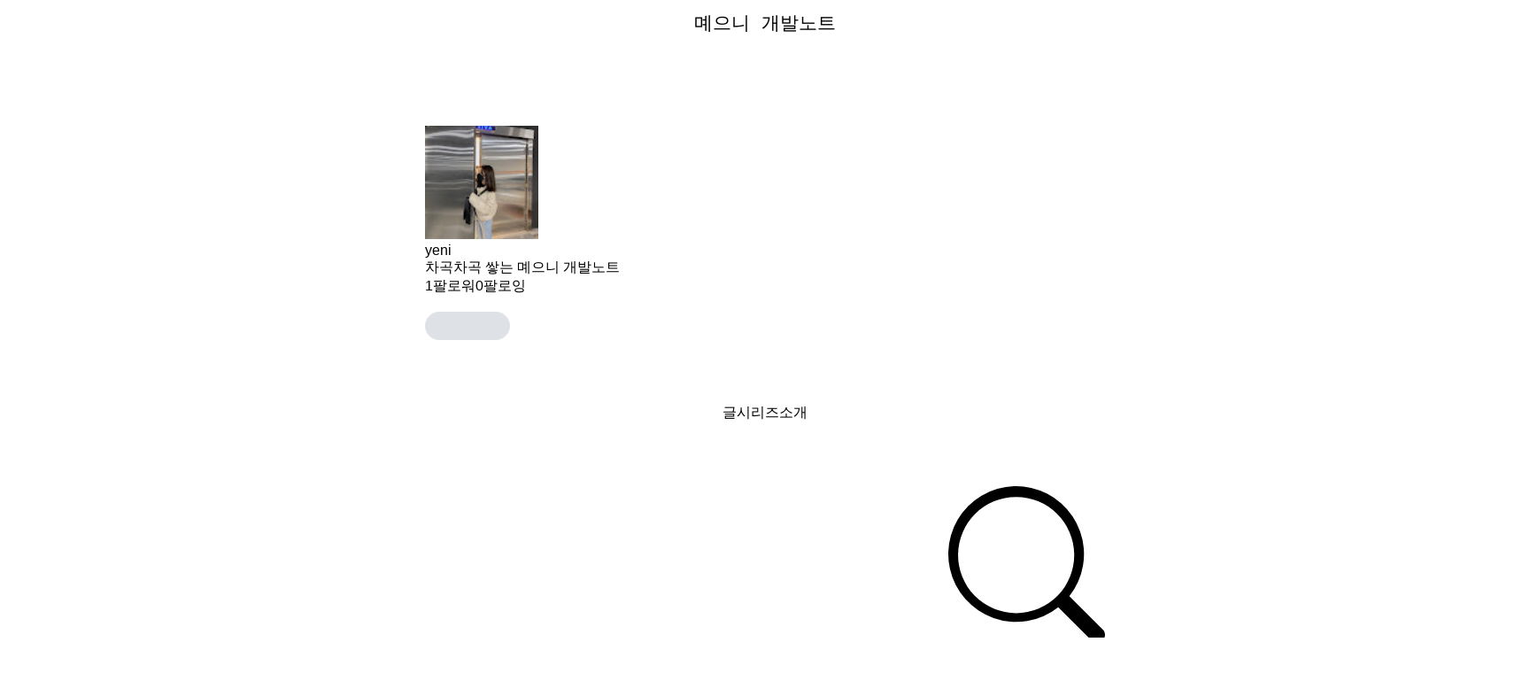

--- FILE ---
content_type: text/html; charset=utf-8
request_url: https://velog.io/@yeeunk90/posts
body_size: 15489
content:
<!DOCTYPE html><html id="html" lang="ko"><head><meta charSet="utf-8"/><meta name="viewport" content="width=device-width, initial-scale=1"/><link rel="preload" as="image" href="https://velog.velcdn.com/images/yeeunk90/profile/b6fbf5d3-a341-4006-b28a-d6e8074d8771/social_profile.jpeg" fetchPriority="high"/><link rel="stylesheet" href="https://assets.velcdn.com/_next/static/css/9c7f595aa16b0bb3.css" data-precedence="next"/><link rel="stylesheet" href="https://assets.velcdn.com/_next/static/css/932282bb8fa235ed.css" data-precedence="next"/><link rel="stylesheet" href="https://assets.velcdn.com/_next/static/css/ef46db3751d8e999.css" data-precedence="next"/><link rel="stylesheet" href="https://assets.velcdn.com/_next/static/css/71c09e90927d33b3.css" data-precedence="next"/><link rel="stylesheet" href="https://assets.velcdn.com/_next/static/css/1defe484c0d0b9ce.css" data-precedence="next"/><link rel="stylesheet" href="https://assets.velcdn.com/_next/static/css/e083e6f7b8948ce7.css" data-precedence="next"/><link rel="stylesheet" href="https://assets.velcdn.com/_next/static/css/d4de3facded97978.css" data-precedence="next"/><link rel="stylesheet" href="https://assets.velcdn.com/_next/static/css/e2f0315f79f929c9.css" data-precedence="next"/><link rel="preload" as="script" fetchPriority="low" href="https://assets.velcdn.com/_next/static/chunks/webpack-96e56efc2cbf7847.js"/><script src="https://assets.velcdn.com/_next/static/chunks/b6729ad1-bc20abe45fa57d1f.js" async=""></script><script src="https://assets.velcdn.com/_next/static/chunks/767-3ff10438b8c34e1f.js" async=""></script><script src="https://assets.velcdn.com/_next/static/chunks/main-app-678045ddd6979604.js" async=""></script><script src="https://assets.velcdn.com/_next/static/chunks/3d529402-7b1fbcff86fa1a9a.js" async=""></script><script src="https://assets.velcdn.com/_next/static/chunks/9686-d571f28290fc53bb.js" async=""></script><script src="https://assets.velcdn.com/_next/static/chunks/9127-1126877de4c3642a.js" async=""></script><script src="https://assets.velcdn.com/_next/static/chunks/5697-8a2975680b941987.js" async=""></script><script src="https://assets.velcdn.com/_next/static/chunks/9206-f49a92a3089d996f.js" async=""></script><script src="https://assets.velcdn.com/_next/static/chunks/5752-a6537ef40cbc4d34.js" async=""></script><script src="https://assets.velcdn.com/_next/static/chunks/3134-2b6bfe5e61e0acbe.js" async=""></script><script src="https://assets.velcdn.com/_next/static/chunks/2466-53e4d4e9d86ad893.js" async=""></script><script src="https://assets.velcdn.com/_next/static/chunks/8183-fa732bd4cb02a601.js" async=""></script><script src="https://assets.velcdn.com/_next/static/chunks/2462-c34605e9feaf51b7.js" async=""></script><script src="https://assets.velcdn.com/_next/static/chunks/app/layout-a230b7db57b61ab2.js" async=""></script><script src="https://assets.velcdn.com/_next/static/chunks/1281-9cf63eb81e44c275.js" async=""></script><script src="https://assets.velcdn.com/_next/static/chunks/8382-90c7ab4eba1db84b.js" async=""></script><script src="https://assets.velcdn.com/_next/static/chunks/app/error-c6a9bb7e6eb2739a.js" async=""></script><script src="https://assets.velcdn.com/_next/static/chunks/app/not-found-eca685884a254819.js" async=""></script><script src="https://assets.velcdn.com/_next/static/chunks/6225-cac132769d4ee106.js" async=""></script><script src="https://assets.velcdn.com/_next/static/chunks/2369-e75c38f5ce227c8b.js" async=""></script><script src="https://assets.velcdn.com/_next/static/chunks/7296-1a36926cb5463c05.js" async=""></script><script src="https://assets.velcdn.com/_next/static/chunks/7561-69a7a797edb0678d.js" async=""></script><script src="https://assets.velcdn.com/_next/static/chunks/861-c93347a9dc9457c8.js" async=""></script><script src="https://assets.velcdn.com/_next/static/chunks/9270-28139f0221f4fb30.js" async=""></script><script src="https://assets.velcdn.com/_next/static/chunks/app/%5Busername%5D/(tab)/layout-a6d34226fd2d92ae.js" async=""></script><script src="https://assets.velcdn.com/_next/static/chunks/8631-21aaba5fbe7b681d.js" async=""></script><script src="https://assets.velcdn.com/_next/static/chunks/app/%5Busername%5D/(tab)/posts/page-0ff9614f76c5db41.js" async=""></script><link rel="preload" href="https://www.googletagmanager.com/gtag/js?id=G-8D0MD2S4PK" as="script"/><meta name="color-scheme" content="light dark"/><title>yeeunk90 (yeni) / 작성글 - velog</title><meta name="description" content="yeeunk90님이 작성한 포스트 시리즈들을 확인해보세요."/><meta name="fb:app_id" content="203040656938507"/><meta name="og:image" content="https://images.velog.io/velog.png"/><meta name="format-detection" content="telephone=no, date=no, email=no, address=no"/><meta name="mobile-web-app-capable" content="yes"/><link rel="icon" href="/favicon.ico" type="image/x-icon" sizes="180x180"/><meta name="next-size-adjust"/><link rel="stylesheet" href="https://cdn.jsdelivr.net/npm/katex@0.11.1/dist/katex.min.css" integrity="sha384-zB1R0rpPzHqg7Kpt0Aljp8JPLqbXI3bhnPWROx27a9N0Ll6ZP/+DiW/UqRcLbRjq" crossorigin="anonymous"/><script src="https://assets.velcdn.com/_next/static/chunks/polyfills-78c92fac7aa8fdd8.js" noModule=""></script></head><body class="body"><div class="ConditionalBackground_block__FH5Kq ConditionalBackground_isWhite__hKkDh"><div class="Jazzbar_jazzbar__YvK2I " style="width:0%"></div><div class="BasicLayout_block__6bmSl"><div class="FloatingHeader_block__Wy2Ou" style="margin-top:0;opacity:0"><div class="responsive_mainResponsive___uG64"><div class="HeaderSkeleton_block__JNvp0 responsive_mainHeaderResponsive__S6XhY"><div class="HeaderSkeleton_innerBlock__EsofN"><div class="HeaderCustomLogo_block__lqfyb"><a class="HeaderCustomLogo_logo__7A9ig" href="/"><svg xmlns="http://www.w3.org/2000/svg" fill="currentColor" viewBox="0 0 192 192"><path fill-rule="evenodd" d="M24 0h144c13.255 0 24 10.745 24 24v144c0 13.255-10.745 24-24 24H24c-13.255 0-24-10.745-24-24V24C0 10.745 10.745 0 24 0Zm25 57.92v7.56h18l13.68 77.04 17.82-1.26c17.52-22.2 29.34-38.82 35.46-49.86 6.24-11.16 9.36-20.46 9.36-27.9 0-4.44-1.32-7.8-3.96-10.08-2.52-2.28-5.7-3.42-9.54-3.42-7.2 0-13.2 3.06-18 9.18 4.68 3.12 7.86 5.7 9.54 7.74 1.8 1.92 2.7 4.5 2.7 7.74 0 5.4-1.62 11.52-4.86 18.36-3.12 6.84-6.54 12.9-10.26 18.18-2.4 3.36-5.46 7.5-9.18 12.42L88.06 57.2c-.96-4.8-3.96-7.2-9-7.2-2.28 0-6.66.96-13.14 2.88-6.48 1.8-12.12 3.48-16.92 5.04Z" clip-rule="evenodd"></path></svg></a><a class="HeaderCustomLogo_userLogo__RcxhQ __className_ddbf01" href="/@yeeunk90"><span class="utils_ellipsis__M_m5g">몌으니 개발노트</span></a></div><div class="HeaderSkeleton_right__SmKjQ"><div class="HeaderSkeleton_button__B_uXd"></div><div class="HeaderSkeleton_button__B_uXd"></div><div class="HeaderSkeleton_button__B_uXd HeaderSkeleton_writeButton__ziGM2"></div><div class="HeaderSkeleton_button__B_uXd"></div></div></div></div></div></div><div class="responsive_mainResponsive___uG64"><div class="HeaderSkeleton_block__JNvp0 responsive_mainHeaderResponsive__S6XhY"><div class="HeaderSkeleton_innerBlock__EsofN"><div class="HeaderCustomLogo_block__lqfyb"><a class="HeaderCustomLogo_logo__7A9ig" href="/"><svg xmlns="http://www.w3.org/2000/svg" fill="currentColor" viewBox="0 0 192 192"><path fill-rule="evenodd" d="M24 0h144c13.255 0 24 10.745 24 24v144c0 13.255-10.745 24-24 24H24c-13.255 0-24-10.745-24-24V24C0 10.745 10.745 0 24 0Zm25 57.92v7.56h18l13.68 77.04 17.82-1.26c17.52-22.2 29.34-38.82 35.46-49.86 6.24-11.16 9.36-20.46 9.36-27.9 0-4.44-1.32-7.8-3.96-10.08-2.52-2.28-5.7-3.42-9.54-3.42-7.2 0-13.2 3.06-18 9.18 4.68 3.12 7.86 5.7 9.54 7.74 1.8 1.92 2.7 4.5 2.7 7.74 0 5.4-1.62 11.52-4.86 18.36-3.12 6.84-6.54 12.9-10.26 18.18-2.4 3.36-5.46 7.5-9.18 12.42L88.06 57.2c-.96-4.8-3.96-7.2-9-7.2-2.28 0-6.66.96-13.14 2.88-6.48 1.8-12.12 3.48-16.92 5.04Z" clip-rule="evenodd"></path></svg></a><a class="HeaderCustomLogo_userLogo__RcxhQ __className_ddbf01" href="/@yeeunk90"><span class="utils_ellipsis__M_m5g">몌으니 개발노트</span></a></div><div class="HeaderSkeleton_right__SmKjQ"><div class="HeaderSkeleton_button__B_uXd"></div><div class="HeaderSkeleton_button__B_uXd"></div><div class="HeaderSkeleton_button__B_uXd HeaderSkeleton_writeButton__ziGM2"></div><div class="HeaderSkeleton_button__B_uXd"></div></div></div></div><main><div class="VelogLayout_block__u0hKG"><div class="UserProfile_block__zUijc"><div class="UserProfile_section__8EEoK"><div class="UserProfile_left__NbH_X"><a href="/@yeeunk90"><img alt="profile" fetchPriority="high" width="128" height="128" decoding="async" data-nimg="1" style="color:transparent" src="https://velog.velcdn.com/images/yeeunk90/profile/b6fbf5d3-a341-4006-b28a-d6e8074d8771/social_profile.jpeg"/></a><div class="UserProfile_userInfo__R1OkZ"><div class="UserProfile_name__TUv7j"><a href="/@yeeunk90">yeni</a></div><div class="UserProfile_description__ifY8l">차곡차곡 쌓는 몌으니 개발노트</div></div></div></div><div class="UserProfile_seperator__fXMLV"></div><div class="UserProfile_bottom__FFbRH"><div class="UserProfile_followInfo__6z4sT"><a class="UserProfile_info__MFcK0" href="/@yeeunk90/followers"><span class="UserProfile_number___SVNo">1</span><span class="UserProfile_text__3yhHy">팔로워</span></a><a class="UserProfile_info__MFcK0" href="/@yeeunk90/followings"><span class="UserProfile_number___SVNo">0</span><span class="UserProfile_text__3yhHy">팔로잉</span></a></div><div class="UserProfile_bottomSection__ZnaeC"><div class="UserProfile_icons___mCRr"><a href="https://github.com/devyeeun" target="_blank" rel="noopener noreferrer" data-testid="github"><svg xmlns="http://www.w3.org/2000/svg" fill="currentColor" viewBox="0 0 20 20"><mask id="github-icon_svg__a" width="20" height="20" x="0" y="0" maskUnits="userSpaceOnUse"><path fill="#fff" fill-rule="evenodd" d="M6.69 15.944c0 .08-.093.145-.21.145-.133.012-.226-.053-.226-.145 0-.081.093-.146.21-.146.12-.012.226.053.226.146zm-1.255-.182c-.028.08.053.173.174.198.105.04.226 0 .25-.081.024-.08-.053-.173-.174-.21-.104-.028-.221.012-.25.093zm1.783-.068c-.117.028-.198.104-.186.197.012.08.117.133.238.105.117-.028.198-.105.186-.186-.012-.076-.121-.129-.238-.116zM9.87.242C4.278.242 0 4.488 0 10.08c0 4.471 2.815 8.298 6.835 9.645.516.093.697-.226.697-.488 0-.25-.012-1.63-.012-2.476 0 0-2.822.605-3.415-1.202 0 0-.46-1.173-1.121-1.475 0 0-.924-.633.064-.621 0 0 1.004.08 1.557 1.04.883 1.557 2.363 1.109 2.94.843.092-.645.354-1.093.645-1.36-2.255-.25-4.529-.576-4.529-4.455 0-1.109.307-1.665.952-2.375-.105-.262-.448-1.342.105-2.738C5.56 4.157 7.5 5.51 7.5 5.51a9.474 9.474 0 0 1 2.532-.344c.86 0 1.726.117 2.533.343 0 0 1.939-1.355 2.782-1.089.552 1.4.21 2.476.105 2.738.645.714 1.04 1.27 1.04 2.375 0 3.891-2.375 4.202-4.63 4.456.372.319.686.923.686 1.87 0 1.36-.012 3.041-.012 3.372 0 .262.186.58.698.488C17.266 18.379 20 14.552 20 10.08 20 4.488 15.464.24 9.871.24zM3.919 14.149c-.052.04-.04.133.029.21.064.064.157.093.21.04.052-.04.04-.133-.029-.21-.064-.064-.157-.092-.21-.04zm-.435-.326c-.028.052.012.117.093.157.064.04.145.028.173-.028.028-.053-.012-.117-.093-.158-.08-.024-.145-.012-.173.029zm1.306 1.435c-.064.053-.04.174.053.25.092.093.21.105.262.04.052-.052.028-.173-.053-.25-.088-.092-.21-.104-.262-.04zm-.46-.593c-.064.04-.064.146 0 .238.065.093.174.133.226.093.065-.053.065-.157 0-.25-.056-.093-.16-.133-.225-.08z" clip-rule="evenodd"></path></mask><g mask="url(#github-icon_svg__a)"><path fill="currentColor" d="M0 0h20v20H0z" class="svgPath"></path></g></svg></a></div><div class="FollowButton_skeleton__CfzO9"></div></div></div></div><div class="MobileSeparator_block__Fz_Ir"></div><div class="VelogTab_block__cVm2X"><div class="VelogTab_wrapper__NiHOR"><a class="VelogTab_item__ijN3R VelogTab_active__P7YGA" href="/@yeeunk90/posts">글</a><a class="VelogTab_item__ijN3R " href="/@yeeunk90/series">시리즈</a><a class="VelogTab_item__ijN3R " href="/@yeeunk90/about">소개</a><div class="VelogTab_indicator__In8KY" style="left:0%"></div></div></div><section class="VelogLayout_section__rjnec"><div class="VelogSearchInput_block__z9Wa8"><div class="VelogSearchInput_search__TEriX "><svg xmlns="http://www.w3.org/2000/svg" viewBox="0 0 17 17"><path fill-rule="evenodd" d="M13.66 7.36a6.3 6.3 0 1 1-12.598 0 6.3 6.3 0 0 1 12.598 0zm-1.73 5.772a7.36 7.36 0 1 1 1.201-1.201l3.636 3.635c.31.31.31.815 0 1.126l-.075.075a.796.796 0 0 1-1.126 0l-3.636-3.635z"></path></svg><input placeholder="검색어를 입력하세요" value=""/></div></div><div class="FlatPostCardList_block__VoFQe"><div class="FlatPostCard_block__a1qM7 FlatPostCard_skeletonBlock__glAOk"><div class="FlatPostCard_postThumbnail__s7Hld"><div class="FlatPostCard_thumbnailSkeletonWrapper__SNBZa"><div class="Skeleton_block__r3l6U keyframes_shining__7r5k7 FlatPostCard_skeleton__Zj7hr "></div></div></div><h2><div class="Skeleton_block__r3l6U keyframes_shining__7r5k7 " style="flex:4"></div><div class="Skeleton_block__r3l6U keyframes_shining__7r5k7 " style="flex:3"></div><div class="Skeleton_block__r3l6U keyframes_shining__7r5k7 " style="flex:2"></div><div class="Skeleton_block__r3l6U keyframes_shining__7r5k7 " style="flex:5"></div><div class="Skeleton_block__r3l6U keyframes_shining__7r5k7 " style="flex:3"></div><div class="Skeleton_block__r3l6U keyframes_shining__7r5k7 " style="flex:6"></div></h2><div class="FlatPostCard_shortDescription__VPQHQ"><div class="FlatPostCard_line__JTVT5"><div class="Skeleton_block__r3l6U keyframes_shining__7r5k7 " style="flex:2"></div><div class="Skeleton_block__r3l6U keyframes_shining__7r5k7 " style="flex:4"></div><div class="Skeleton_block__r3l6U keyframes_shining__7r5k7 " style="flex:3"></div><div class="Skeleton_block__r3l6U keyframes_shining__7r5k7 " style="flex:6"></div><div class="Skeleton_block__r3l6U keyframes_shining__7r5k7 " style="flex:2"></div><div class="Skeleton_block__r3l6U keyframes_shining__7r5k7 " style="flex:7"></div></div><div class="FlatPostCard_line__JTVT5"><div class="Skeleton_block__r3l6U keyframes_shining__7r5k7 " style="flex:3"></div><div class="Skeleton_block__r3l6U keyframes_shining__7r5k7 " style="flex:2"></div><div class="Skeleton_block__r3l6U keyframes_shining__7r5k7 " style="flex:3"></div><div class="Skeleton_block__r3l6U keyframes_shining__7r5k7 " style="flex:4"></div><div class="Skeleton_block__r3l6U keyframes_shining__7r5k7 " style="flex:7"></div><div class="Skeleton_block__r3l6U keyframes_shining__7r5k7 " style="flex:3"></div></div><div class="FlatPostCard_line__JTVT5"><div class="Skeleton_block__r3l6U keyframes_shining__7r5k7 " style="width:4rem"></div><div class="Skeleton_block__r3l6U keyframes_shining__7r5k7 " style="width:3rem"></div><div class="Skeleton_block__r3l6U keyframes_shining__7r5k7 " style="width:3rem"></div></div></div><div class="FlatPostCard_tagsSkeleton__OMTmN"><div class="Skeleton_block__r3l6U keyframes_shining__7r5k7 Skeleton_noSpacing__dId8w" style="width:6rem;margin-right:0.875rem"></div><div class="Skeleton_block__r3l6U keyframes_shining__7r5k7 Skeleton_noSpacing__dId8w" style="width:4rem;margin-right:0.875rem"></div><div class="Skeleton_block__r3l6U keyframes_shining__7r5k7 Skeleton_noSpacing__dId8w" style="width:5rem"></div></div><div class="FlatPostCard_subInfo__cT3J6"><div class="Skeleton_block__r3l6U keyframes_shining__7r5k7 Skeleton_noSpacing__dId8w" style="width:3em;margin-right:1rem"></div><div class="Skeleton_block__r3l6U keyframes_shining__7r5k7 Skeleton_noSpacing__dId8w" style="width:6em"></div></div></div><div class="FlatPostCard_block__a1qM7 FlatPostCard_skeletonBlock__glAOk"><div class="FlatPostCard_postThumbnail__s7Hld"><div class="FlatPostCard_thumbnailSkeletonWrapper__SNBZa"><div class="Skeleton_block__r3l6U keyframes_shining__7r5k7 FlatPostCard_skeleton__Zj7hr "></div></div></div><h2><div class="Skeleton_block__r3l6U keyframes_shining__7r5k7 " style="flex:4"></div><div class="Skeleton_block__r3l6U keyframes_shining__7r5k7 " style="flex:3"></div><div class="Skeleton_block__r3l6U keyframes_shining__7r5k7 " style="flex:2"></div><div class="Skeleton_block__r3l6U keyframes_shining__7r5k7 " style="flex:5"></div><div class="Skeleton_block__r3l6U keyframes_shining__7r5k7 " style="flex:3"></div><div class="Skeleton_block__r3l6U keyframes_shining__7r5k7 " style="flex:6"></div></h2><div class="FlatPostCard_shortDescription__VPQHQ"><div class="FlatPostCard_line__JTVT5"><div class="Skeleton_block__r3l6U keyframes_shining__7r5k7 " style="flex:2"></div><div class="Skeleton_block__r3l6U keyframes_shining__7r5k7 " style="flex:4"></div><div class="Skeleton_block__r3l6U keyframes_shining__7r5k7 " style="flex:3"></div><div class="Skeleton_block__r3l6U keyframes_shining__7r5k7 " style="flex:6"></div><div class="Skeleton_block__r3l6U keyframes_shining__7r5k7 " style="flex:2"></div><div class="Skeleton_block__r3l6U keyframes_shining__7r5k7 " style="flex:7"></div></div><div class="FlatPostCard_line__JTVT5"><div class="Skeleton_block__r3l6U keyframes_shining__7r5k7 " style="flex:3"></div><div class="Skeleton_block__r3l6U keyframes_shining__7r5k7 " style="flex:2"></div><div class="Skeleton_block__r3l6U keyframes_shining__7r5k7 " style="flex:3"></div><div class="Skeleton_block__r3l6U keyframes_shining__7r5k7 " style="flex:4"></div><div class="Skeleton_block__r3l6U keyframes_shining__7r5k7 " style="flex:7"></div><div class="Skeleton_block__r3l6U keyframes_shining__7r5k7 " style="flex:3"></div></div><div class="FlatPostCard_line__JTVT5"><div class="Skeleton_block__r3l6U keyframes_shining__7r5k7 " style="width:4rem"></div><div class="Skeleton_block__r3l6U keyframes_shining__7r5k7 " style="width:3rem"></div><div class="Skeleton_block__r3l6U keyframes_shining__7r5k7 " style="width:3rem"></div></div></div><div class="FlatPostCard_tagsSkeleton__OMTmN"><div class="Skeleton_block__r3l6U keyframes_shining__7r5k7 Skeleton_noSpacing__dId8w" style="width:6rem;margin-right:0.875rem"></div><div class="Skeleton_block__r3l6U keyframes_shining__7r5k7 Skeleton_noSpacing__dId8w" style="width:4rem;margin-right:0.875rem"></div><div class="Skeleton_block__r3l6U keyframes_shining__7r5k7 Skeleton_noSpacing__dId8w" style="width:5rem"></div></div><div class="FlatPostCard_subInfo__cT3J6"><div class="Skeleton_block__r3l6U keyframes_shining__7r5k7 Skeleton_noSpacing__dId8w" style="width:3em;margin-right:1rem"></div><div class="Skeleton_block__r3l6U keyframes_shining__7r5k7 Skeleton_noSpacing__dId8w" style="width:6em"></div></div></div><div class="FlatPostCard_block__a1qM7 FlatPostCard_skeletonBlock__glAOk"><div class="FlatPostCard_postThumbnail__s7Hld"><div class="FlatPostCard_thumbnailSkeletonWrapper__SNBZa"><div class="Skeleton_block__r3l6U keyframes_shining__7r5k7 FlatPostCard_skeleton__Zj7hr "></div></div></div><h2><div class="Skeleton_block__r3l6U keyframes_shining__7r5k7 " style="flex:4"></div><div class="Skeleton_block__r3l6U keyframes_shining__7r5k7 " style="flex:3"></div><div class="Skeleton_block__r3l6U keyframes_shining__7r5k7 " style="flex:2"></div><div class="Skeleton_block__r3l6U keyframes_shining__7r5k7 " style="flex:5"></div><div class="Skeleton_block__r3l6U keyframes_shining__7r5k7 " style="flex:3"></div><div class="Skeleton_block__r3l6U keyframes_shining__7r5k7 " style="flex:6"></div></h2><div class="FlatPostCard_shortDescription__VPQHQ"><div class="FlatPostCard_line__JTVT5"><div class="Skeleton_block__r3l6U keyframes_shining__7r5k7 " style="flex:2"></div><div class="Skeleton_block__r3l6U keyframes_shining__7r5k7 " style="flex:4"></div><div class="Skeleton_block__r3l6U keyframes_shining__7r5k7 " style="flex:3"></div><div class="Skeleton_block__r3l6U keyframes_shining__7r5k7 " style="flex:6"></div><div class="Skeleton_block__r3l6U keyframes_shining__7r5k7 " style="flex:2"></div><div class="Skeleton_block__r3l6U keyframes_shining__7r5k7 " style="flex:7"></div></div><div class="FlatPostCard_line__JTVT5"><div class="Skeleton_block__r3l6U keyframes_shining__7r5k7 " style="flex:3"></div><div class="Skeleton_block__r3l6U keyframes_shining__7r5k7 " style="flex:2"></div><div class="Skeleton_block__r3l6U keyframes_shining__7r5k7 " style="flex:3"></div><div class="Skeleton_block__r3l6U keyframes_shining__7r5k7 " style="flex:4"></div><div class="Skeleton_block__r3l6U keyframes_shining__7r5k7 " style="flex:7"></div><div class="Skeleton_block__r3l6U keyframes_shining__7r5k7 " style="flex:3"></div></div><div class="FlatPostCard_line__JTVT5"><div class="Skeleton_block__r3l6U keyframes_shining__7r5k7 " style="width:4rem"></div><div class="Skeleton_block__r3l6U keyframes_shining__7r5k7 " style="width:3rem"></div><div class="Skeleton_block__r3l6U keyframes_shining__7r5k7 " style="width:3rem"></div></div></div><div class="FlatPostCard_tagsSkeleton__OMTmN"><div class="Skeleton_block__r3l6U keyframes_shining__7r5k7 Skeleton_noSpacing__dId8w" style="width:6rem;margin-right:0.875rem"></div><div class="Skeleton_block__r3l6U keyframes_shining__7r5k7 Skeleton_noSpacing__dId8w" style="width:4rem;margin-right:0.875rem"></div><div class="Skeleton_block__r3l6U keyframes_shining__7r5k7 Skeleton_noSpacing__dId8w" style="width:5rem"></div></div><div class="FlatPostCard_subInfo__cT3J6"><div class="Skeleton_block__r3l6U keyframes_shining__7r5k7 Skeleton_noSpacing__dId8w" style="width:3em;margin-right:1rem"></div><div class="Skeleton_block__r3l6U keyframes_shining__7r5k7 Skeleton_noSpacing__dId8w" style="width:6em"></div></div></div></div></section></div></main></div></div><div class="Toastify"></div><script id="theme-provider">
  (function() {
    // set data-theme attirubute in body tag
    const systemPrefersDark = window.matchMedia('(prefers-color-scheme: dark)').matches
    const systemPrefer = localStorage.getItem('system-prefer')

    const isSystemPrefer = !!systemPrefer

    const getThemeFromStorage = window.localStorage.getItem('theme') || ''
    const isTheme = getThemeFromStorage.includes('light') || getThemeFromStorage.includes('dark') // leagcy velog save theme data using JSON.stringify 
    const storageTheme = getThemeFromStorage.includes('light') ? 'light' : 'dark'
    const theme = isSystemPrefer ? systemPrefersDark ? 'dark' : 'light' : storageTheme

    if (!isTheme) {
      window.localStorage.removeItem('theme')
    }

    if (!['light', 'dark'].includes(theme)) return

    const isHome = ['/recent','/trending', '/feed'].includes(window.location.pathname) || window.location.pathname === '/'
    const homeColor = isHome ? '#f8f9fa' : '#ffffff'
    const color = theme === 'light' ? homeColor : '#1e1e1e'

    try {
      // set data-theme in body
      document.body.setAttribute('data-theme', isTheme ? theme : 'light')
      
      // set Theme color for mobile header
      const themeColorMetaTag = document.createElement('meta')
      themeColorMetaTag.setAttribute('name', 'theme-color')
      themeColorMetaTag.setAttribute('content', color)
      document.head.appendChild(themeColorMetaTag)

      // set Safari theme color
      const appleMobileStatusMetaTag = document.createElement('meta')
      appleMobileStatusMetaTag.setAttribute('name', 'apple-mobile-web-app-status-bar-style')
      const appleMobileStatusColor = theme === 'light' ? 'default' : 'black'
      appleMobileStatusMetaTag.setAttribute('content', appleMobileStatusColor)
      document.head.appendChild(themeColorMetaTag)
    } catch (error) {
      console.log('setTheme error', error);
    }
  })()
</script></div><script src="https://assets.velcdn.com/_next/static/chunks/webpack-96e56efc2cbf7847.js" async=""></script><script>(self.__next_f=self.__next_f||[]).push([0]);self.__next_f.push([2,null])</script><script>self.__next_f.push([1,"1:HL[\"https://assets.velcdn.com/_next/static/css/9c7f595aa16b0bb3.css\",\"style\"]\n2:HL[\"https://assets.velcdn.com/_next/static/css/932282bb8fa235ed.css\",\"style\"]\n3:HL[\"https://assets.velcdn.com/_next/static/media/c0984d28def8350c-s.p.woff2\",\"font\",{\"crossOrigin\":\"\",\"type\":\"font/woff2\"}]\n4:HL[\"https://assets.velcdn.com/_next/static/media/c856374feb52eee1-s.p.woff2\",\"font\",{\"crossOrigin\":\"\",\"type\":\"font/woff2\"}]\n5:HL[\"https://assets.velcdn.com/_next/static/media/dbddaa124a0a717a-s.p.woff2\",\"font\",{\"crossOrigin\":\"\",\"type\":\"font/woff2\"}]\n6:HL[\"https://assets.velcdn.com/_next/static/css/ef46db3751d8e999.css\",\"style\"]\n7:HL[\"https://assets.velcdn.com/_next/static/css/71c09e90927d33b3.css\",\"style\"]\n8:HL[\"https://assets.velcdn.com/_next/static/css/1defe484c0d0b9ce.css\",\"style\"]\n9:HL[\"https://assets.velcdn.com/_next/static/css/e083e6f7b8948ce7.css\",\"style\"]\na:HL[\"https://assets.velcdn.com/_next/static/css/d4de3facded97978.css\",\"style\"]\nb:HL[\"https://assets.velcdn.com/_next/static/css/e2f0315f79f929c9.css\",\"style\"]\n"])</script><script>self.__next_f.push([1,"c:I[81937,[],\"\"]\nf:I[27096,[],\"\"]\n11:I[26729,[],\"\"]\n13:I[55074,[\"9065\",\"static/chunks/3d529402-7b1fbcff86fa1a9a.js\",\"9686\",\"static/chunks/9686-d571f28290fc53bb.js\",\"9127\",\"static/chunks/9127-1126877de4c3642a.js\",\"5697\",\"static/chunks/5697-8a2975680b941987.js\",\"9206\",\"static/chunks/9206-f49a92a3089d996f.js\",\"5752\",\"static/chunks/5752-a6537ef40cbc4d34.js\",\"3134\",\"static/chunks/3134-2b6bfe5e61e0acbe.js\",\"2466\",\"static/chunks/2466-53e4d4e9d86ad893.js\",\"8183\",\"static/chunks/8183-fa732bd4cb02a601.js\",\"2462\",\"static/chunks/2462-c34605e9feaf51b7.js\",\"3185\",\"static/chunks/app/layout-a230b7db57b61ab2.js\"],\"\"]\n14:I[75684,[\"9065\",\"static/chunks/3d529402-7b1fbcff86fa1a9a.js\",\"9686\",\"static/chunks/9686-d571f28290fc53bb.js\",\"9127\",\"static/chunks/9127-1126877de4c3642a.js\",\"5697\",\"static/chunks/5697-8a2975680b941987.js\",\"9206\",\"static/chunks/9206-f49a92a3089d996f.js\",\"5752\",\"static/chunks/5752-a6537ef40cbc4d34.js\",\"3134\",\"static/chunks/3134-2b6bfe5e61e0acbe.js\",\"2466\",\"static/chunks/2466-53e4d4e9d86ad893.js\",\"8183\",\"static/chunks/8183-fa732bd4cb02a601.js\",\"2462\",\"static/chunks/2462-c34605e9feaf51b7.js\",\"3185\",\"static/chunks/app/layout-a230b7db57b61ab2.js\"],\"default\"]\n15:I[86802,[\"9065\",\"static/chunks/3d529402-7b1fbcff86fa1a9a.js\",\"9686\",\"static/chunks/9686-d571f28290fc53bb.js\",\"9127\",\"static/chunks/9127-1126877de4c3642a.js\",\"5697\",\"static/chunks/5697-8a2975680b941987.js\",\"9206\",\"static/chunks/9206-f49a92a3089d996f.js\",\"5752\",\"static/chunks/5752-a6537ef40cbc4d34.js\",\"3134\",\"static/chunks/3134-2b6bfe5e61e0acbe.js\",\"2466\",\"static/chunks/2466-53e4d4e9d86ad893.js\",\"8183\",\"static/chunks/8183-fa732bd4cb02a601.js\",\"2462\",\"static/chunks/2462-c34605e9feaf51b7.js\",\"3185\",\"static/chunks/app/layout-a230b7db57b61ab2.js\"],\"default\"]\n16:I[68211,[\"9065\",\"static/chunks/3d529402-7b1fbcff86fa1a9a.js\",\"9686\",\"static/chunks/9686-d571f28290fc53bb.js\",\"9127\",\"static/chunks/9127-1126877de4c3642a.js\",\"5697\",\"static/chunks/5697-8a2975680b941987.js\",\"9206\",\"static/chunks/9206-f49a92a3089d996f.js\",\"5752\",\"static/chunks/5752-a6537ef40cbc4d34.js\",\"3134\",\"stati"])</script><script>self.__next_f.push([1,"c/chunks/3134-2b6bfe5e61e0acbe.js\",\"2466\",\"static/chunks/2466-53e4d4e9d86ad893.js\",\"8183\",\"static/chunks/8183-fa732bd4cb02a601.js\",\"2462\",\"static/chunks/2462-c34605e9feaf51b7.js\",\"3185\",\"static/chunks/app/layout-a230b7db57b61ab2.js\"],\"default\"]\n17:I[151,[\"9065\",\"static/chunks/3d529402-7b1fbcff86fa1a9a.js\",\"9686\",\"static/chunks/9686-d571f28290fc53bb.js\",\"9127\",\"static/chunks/9127-1126877de4c3642a.js\",\"5697\",\"static/chunks/5697-8a2975680b941987.js\",\"9206\",\"static/chunks/9206-f49a92a3089d996f.js\",\"5752\",\"static/chunks/5752-a6537ef40cbc4d34.js\",\"3134\",\"static/chunks/3134-2b6bfe5e61e0acbe.js\",\"2466\",\"static/chunks/2466-53e4d4e9d86ad893.js\",\"8183\",\"static/chunks/8183-fa732bd4cb02a601.js\",\"2462\",\"static/chunks/2462-c34605e9feaf51b7.js\",\"3185\",\"static/chunks/app/layout-a230b7db57b61ab2.js\"],\"default\"]\n18:I[45149,[\"9065\",\"static/chunks/3d529402-7b1fbcff86fa1a9a.js\",\"9686\",\"static/chunks/9686-d571f28290fc53bb.js\",\"9127\",\"static/chunks/9127-1126877de4c3642a.js\",\"5697\",\"static/chunks/5697-8a2975680b941987.js\",\"9206\",\"static/chunks/9206-f49a92a3089d996f.js\",\"5752\",\"static/chunks/5752-a6537ef40cbc4d34.js\",\"3134\",\"static/chunks/3134-2b6bfe5e61e0acbe.js\",\"2466\",\"static/chunks/2466-53e4d4e9d86ad893.js\",\"8183\",\"static/chunks/8183-fa732bd4cb02a601.js\",\"2462\",\"static/chunks/2462-c34605e9feaf51b7.js\",\"3185\",\"static/chunks/app/layout-a230b7db57b61ab2.js\"],\"default\"]\n19:I[24526,[\"9065\",\"static/chunks/3d529402-7b1fbcff86fa1a9a.js\",\"9686\",\"static/chunks/9686-d571f28290fc53bb.js\",\"9127\",\"static/chunks/9127-1126877de4c3642a.js\",\"5697\",\"static/chunks/5697-8a2975680b941987.js\",\"9206\",\"static/chunks/9206-f49a92a3089d996f.js\",\"5752\",\"static/chunks/5752-a6537ef40cbc4d34.js\",\"3134\",\"static/chunks/3134-2b6bfe5e61e0acbe.js\",\"2466\",\"static/chunks/2466-53e4d4e9d86ad893.js\",\"8183\",\"static/chunks/8183-fa732bd4cb02a601.js\",\"2462\",\"static/chunks/2462-c34605e9feaf51b7.js\",\"3185\",\"static/chunks/app/layout-a230b7db57b61ab2.js\"],\"JazzbarProvider\"]\n1a:I[62994,[\"9686\",\"static/chunks/9686-d571f28290fc53bb.js\",\"1281\",\"static/chunks/1281-9cf63eb81e44c275.js\",\"83"])</script><script>self.__next_f.push([1,"82\",\"static/chunks/8382-90c7ab4eba1db84b.js\",\"5752\",\"static/chunks/5752-a6537ef40cbc4d34.js\",\"2462\",\"static/chunks/2462-c34605e9feaf51b7.js\",\"7601\",\"static/chunks/app/error-c6a9bb7e6eb2739a.js\"],\"default\"]\n1b:I[41288,[\"2462\",\"static/chunks/2462-c34605e9feaf51b7.js\",\"9160\",\"static/chunks/app/not-found-eca685884a254819.js\"],\"default\"]\n1c:I[11173,[\"9065\",\"static/chunks/3d529402-7b1fbcff86fa1a9a.js\",\"9686\",\"static/chunks/9686-d571f28290fc53bb.js\",\"9127\",\"static/chunks/9127-1126877de4c3642a.js\",\"5697\",\"static/chunks/5697-8a2975680b941987.js\",\"9206\",\"static/chunks/9206-f49a92a3089d996f.js\",\"5752\",\"static/chunks/5752-a6537ef40cbc4d34.js\",\"3134\",\"static/chunks/3134-2b6bfe5e61e0acbe.js\",\"2466\",\"static/chunks/2466-53e4d4e9d86ad893.js\",\"8183\",\"static/chunks/8183-fa732bd4cb02a601.js\",\"2462\",\"static/chunks/2462-c34605e9feaf51b7.js\",\"3185\",\"static/chunks/app/layout-a230b7db57b61ab2.js\"],\"default\"]\n1d:I[83525,[\"9065\",\"static/chunks/3d529402-7b1fbcff86fa1a9a.js\",\"9686\",\"static/chunks/9686-d571f28290fc53bb.js\",\"9127\",\"static/chunks/9127-1126877de4c3642a.js\",\"5697\",\"static/chunks/5697-8a2975680b941987.js\",\"9206\",\"static/chunks/9206-f49a92a3089d996f.js\",\"5752\",\"static/chunks/5752-a6537ef40cbc4d34.js\",\"3134\",\"static/chunks/3134-2b6bfe5e61e0acbe.js\",\"2466\",\"static/chunks/2466-53e4d4e9d86ad893.js\",\"8183\",\"static/chunks/8183-fa732bd4cb02a601.js\",\"2462\",\"static/chunks/2462-c34605e9feaf51b7.js\",\"3185\",\"static/chunks/app/layout-a230b7db57b61ab2.js\"],\"default\"]\n1e:I[89206,[\"9065\",\"static/chunks/3d529402-7b1fbcff86fa1a9a.js\",\"9686\",\"static/chunks/9686-d571f28290fc53bb.js\",\"9127\",\"static/chunks/9127-1126877de4c3642a.js\",\"5697\",\"static/chunks/5697-8a2975680b941987.js\",\"9206\",\"static/chunks/9206-f49a92a3089d996f.js\",\"5752\",\"static/chunks/5752-a6537ef40cbc4d34.js\",\"3134\",\"static/chunks/3134-2b6bfe5e61e0acbe.js\",\"2466\",\"static/chunks/2466-53e4d4e9d86ad893.js\",\"8183\",\"static/chunks/8183-fa732bd4cb02a601.js\",\"2462\",\"static/chunks/2462-c34605e9feaf51b7.js\",\"3185\",\"static/chunks/app/layout-a230b7db57b61ab2.js\"],\"ToastContainer\"]\n1f:I[89206,[\"9065\",\""])</script><script>self.__next_f.push([1,"static/chunks/3d529402-7b1fbcff86fa1a9a.js\",\"9686\",\"static/chunks/9686-d571f28290fc53bb.js\",\"9127\",\"static/chunks/9127-1126877de4c3642a.js\",\"5697\",\"static/chunks/5697-8a2975680b941987.js\",\"9206\",\"static/chunks/9206-f49a92a3089d996f.js\",\"5752\",\"static/chunks/5752-a6537ef40cbc4d34.js\",\"3134\",\"static/chunks/3134-2b6bfe5e61e0acbe.js\",\"2466\",\"static/chunks/2466-53e4d4e9d86ad893.js\",\"8183\",\"static/chunks/8183-fa732bd4cb02a601.js\",\"2462\",\"static/chunks/2462-c34605e9feaf51b7.js\",\"3185\",\"static/chunks/app/layout-a230b7db57b61ab2.js\"],\"Flip\"]\n20:I[14426,[\"9065\",\"static/chunks/3d529402-7b1fbcff86fa1a9a.js\",\"9686\",\"static/chunks/9686-d571f28290fc53bb.js\",\"9127\",\"static/chunks/9127-1126877de4c3642a.js\",\"5697\",\"static/chunks/5697-8a2975680b941987.js\",\"9206\",\"static/chunks/9206-f49a92a3089d996f.js\",\"5752\",\"static/chunks/5752-a6537ef40cbc4d34.js\",\"3134\",\"static/chunks/3134-2b6bfe5e61e0acbe.js\",\"2466\",\"static/chunks/2466-53e4d4e9d86ad893.js\",\"8183\",\"static/chunks/8183-fa732bd4cb02a601.js\",\"2462\",\"static/chunks/2462-c34605e9feaf51b7.js\",\"3185\",\"static/chunks/app/layout-a230b7db57b61ab2.js\"],\"default\"]\n22:I[47688,[],\"\"]\n10:[\"username\",\"%40yeeunk90\",\"d\"]\n23:[]\n"])</script><script>self.__next_f.push([1,"0:[[[\"$\",\"link\",\"0\",{\"rel\":\"stylesheet\",\"href\":\"https://assets.velcdn.com/_next/static/css/9c7f595aa16b0bb3.css\",\"precedence\":\"next\",\"crossOrigin\":\"$undefined\"}],[\"$\",\"link\",\"1\",{\"rel\":\"stylesheet\",\"href\":\"https://assets.velcdn.com/_next/static/css/932282bb8fa235ed.css\",\"precedence\":\"next\",\"crossOrigin\":\"$undefined\"}]],[\"$\",\"$Lc\",null,{\"buildId\":\"VY1_iTUfxmvr0Wu9e9JrZ\",\"assetPrefix\":\"https://assets.velcdn.com\",\"initialCanonicalUrl\":\"/@yeeunk90/posts\",\"initialTree\":[\"\",{\"children\":[[\"username\",\"%40yeeunk90\",\"d\"],{\"children\":[\"(tab)\",{\"children\":[\"posts\",{\"children\":[\"__PAGE__\",{}]}]}]}]},\"$undefined\",\"$undefined\",true],\"initialSeedData\":[\"\",{\"children\":[[\"username\",\"%40yeeunk90\",\"d\"],{\"children\":[\"(tab)\",{\"children\":[\"posts\",{\"children\":[\"__PAGE__\",{},[[\"$Ld\",\"$Le\"],null],null]},[\"$\",\"$Lf\",null,{\"parallelRouterKey\":\"children\",\"segmentPath\":[\"children\",\"$10\",\"children\",\"(tab)\",\"children\",\"posts\",\"children\"],\"error\":\"$undefined\",\"errorStyles\":\"$undefined\",\"errorScripts\":\"$undefined\",\"template\":[\"$\",\"$L11\",null,{}],\"templateStyles\":\"$undefined\",\"templateScripts\":\"$undefined\",\"notFound\":\"$undefined\",\"notFoundStyles\":\"$undefined\",\"styles\":[[\"$\",\"link\",\"0\",{\"rel\":\"stylesheet\",\"href\":\"https://assets.velcdn.com/_next/static/css/e2f0315f79f929c9.css\",\"precedence\":\"next\",\"crossOrigin\":\"$undefined\"}]]}],null]},[\"$L12\",null],null]},[\"$\",\"$Lf\",null,{\"parallelRouterKey\":\"children\",\"segmentPath\":[\"children\",\"$10\",\"children\"],\"error\":\"$undefined\",\"errorStyles\":\"$undefined\",\"errorScripts\":\"$undefined\",\"template\":[\"$\",\"$L11\",null,{}],\"templateStyles\":\"$undefined\",\"templateScripts\":\"$undefined\",\"notFound\":\"$undefined\",\"notFoundStyles\":\"$undefined\",\"styles\":[[\"$\",\"link\",\"0\",{\"rel\":\"stylesheet\",\"href\":\"https://assets.velcdn.com/_next/static/css/ef46db3751d8e999.css\",\"precedence\":\"next\",\"crossOrigin\":\"$undefined\"}],[\"$\",\"link\",\"1\",{\"rel\":\"stylesheet\",\"href\":\"https://assets.velcdn.com/_next/static/css/71c09e90927d33b3.css\",\"precedence\":\"next\",\"crossOrigin\":\"$undefined\"}],[\"$\",\"link\",\"2\",{\"rel\":\"stylesheet\",\"href\":\"https://assets.velcdn.com/_next/static/css/1defe484c0d0b9ce.css\",\"precedence\":\"next\",\"crossOrigin\":\"$undefined\"}],[\"$\",\"link\",\"3\",{\"rel\":\"stylesheet\",\"href\":\"https://assets.velcdn.com/_next/static/css/e083e6f7b8948ce7.css\",\"precedence\":\"next\",\"crossOrigin\":\"$undefined\"}],[\"$\",\"link\",\"4\",{\"rel\":\"stylesheet\",\"href\":\"https://assets.velcdn.com/_next/static/css/d4de3facded97978.css\",\"precedence\":\"next\",\"crossOrigin\":\"$undefined\"}]]}],null]},[[\"$\",\"html\",null,{\"id\":\"html\",\"lang\":\"ko\",\"children\":[[\"$\",\"head\",null,{\"children\":[\"$\",\"link\",null,{\"rel\":\"stylesheet\",\"href\":\"https://cdn.jsdelivr.net/npm/katex@0.11.1/dist/katex.min.css\",\"integrity\":\"sha384-zB1R0rpPzHqg7Kpt0Aljp8JPLqbXI3bhnPWROx27a9N0Ll6ZP/+DiW/UqRcLbRjq\",\"crossOrigin\":\"anonymous\"}]}],[\"$\",\"body\",null,{\"className\":\"body\",\"suppressHydrationWarning\":true,\"children\":[[[\"$\",\"$L13\",null,{\"src\":\"https://www.googletagmanager.com/gtag/js?id=G-8D0MD2S4PK\",\"strategy\":\"afterInteractive\"}],[\"$\",\"$L13\",null,{\"id\":\"google-analytics\",\"nonce\":\"$undefined\",\"children\":\"\\n            window.dataLayer = window.dataLayer || [];\\n            function gtag(){dataLayer.push(arguments);}\\n            gtag('js', new Date());\\n            \\n            gtag('config', 'G-8D0MD2S4PK', {\\n              page_path: window.location.pathname,\\n              \\n            });\\n          \"}]],[\"$\",\"$L14\",null,{}],[\"$\",\"$L15\",null,{\"children\":[\"$\",\"$L16\",null,{\"children\":[\"$\",\"$L17\",null,{\"children\":[\"$\",\"$L18\",null,{\"children\":[\"$\",\"$L19\",null,{\"children\":[[[\"$\",\"$Lf\",null,{\"parallelRouterKey\":\"children\",\"segmentPath\":[\"children\"],\"error\":\"$1a\",\"errorStyles\":[],\"errorScripts\":[],\"template\":[\"$\",\"$L11\",null,{}],\"templateStyles\":\"$undefined\",\"templateScripts\":\"$undefined\",\"notFound\":[\"$\",\"$L1b\",null,{}],\"notFoundStyles\":[],\"styles\":null}],[\"$\",\"$L1c\",null,{}],[\"$\",\"$L1d\",null,{}],[\"$\",\"$L1e\",null,{\"transition\":\"$1f\",\"position\":\"top-right\",\"autoClose\":2000,\"closeOnClick\":true,\"pauseOnHover\":true}]],[\"$\",\"$L20\",null,{}]]}]}]}]}]}]]}]]}],null],null],\"couldBeIntercepted\":false,\"initialHead\":[null,\"$L21\"],\"globalErrorComponent\":\"$22\",\"missingSlots\":\"$W23\"}]]\n"])</script><script>self.__next_f.push([1,"24:\"$Sreact.fragment\"\n25:[[\"$\",\"meta\",\"0\",{\"name\":\"viewport\",\"content\":\"width=device-width, initial-scale=1\"}],[\"$\",\"meta\",\"1\",{\"name\":\"color-scheme\",\"content\":\"light dark\"}],[\"$\",\"meta\",\"2\",{\"charSet\":\"utf-8\"}],[\"$\",\"title\",\"3\",{\"children\":\"yeeunk90 (yeni) / 작성글 - velog\"}],[\"$\",\"meta\",\"4\",{\"name\":\"description\",\"content\":\"yeeunk90님이 작성한 포스트 시리즈들을 확인해보세요.\"}],[\"$\",\"meta\",\"5\",{\"name\":\"fb:app_id\",\"content\":\"203040656938507\"}],[\"$\",\"meta\",\"6\",{\"name\":\"og:image\",\"content\":\"https://images.velog.io/velog.png\"}],[\"$\",\"meta\",\"7\",{\"name\":\"format-detection\",\"content\":\"telephone=no, date=no, email=no, address=no\"}],[\"$\",\"meta\",\"8\",{\"name\":\"mobile-web-app-capable\",\"content\":\"yes\"}],[\"$\",\"link\",\"9\",{\"rel\":\"icon\",\"href\":\"/favicon.ico\",\"type\":\"image/x-icon\",\"sizes\":\"180x180\"}],[\"$\",\"meta\",\"10\",{\"name\":\"next-size-adjust\"}]]\n21:[\"$\",\"$24\",\"cZBkYxOh8RarEs91-ofwp\",{\"children\":\"$25\"}]\nd:null\n"])</script><script>self.__next_f.push([1,"26:I[80057,[\"9065\",\"static/chunks/3d529402-7b1fbcff86fa1a9a.js\",\"9686\",\"static/chunks/9686-d571f28290fc53bb.js\",\"9127\",\"static/chunks/9127-1126877de4c3642a.js\",\"6225\",\"static/chunks/6225-cac132769d4ee106.js\",\"2369\",\"static/chunks/2369-e75c38f5ce227c8b.js\",\"5697\",\"static/chunks/5697-8a2975680b941987.js\",\"7296\",\"static/chunks/7296-1a36926cb5463c05.js\",\"7561\",\"static/chunks/7561-69a7a797edb0678d.js\",\"861\",\"static/chunks/861-c93347a9dc9457c8.js\",\"2466\",\"static/chunks/2466-53e4d4e9d86ad893.js\",\"8183\",\"static/chunks/8183-fa732bd4cb02a601.js\",\"9270\",\"static/chunks/9270-28139f0221f4fb30.js\",\"5958\",\"static/chunks/app/%5Busername%5D/(tab)/layout-a6d34226fd2d92ae.js\"],\"default\"]\n27:I[54711,[\"9065\",\"static/chunks/3d529402-7b1fbcff86fa1a9a.js\",\"9686\",\"static/chunks/9686-d571f28290fc53bb.js\",\"9127\",\"static/chunks/9127-1126877de4c3642a.js\",\"6225\",\"static/chunks/6225-cac132769d4ee106.js\",\"2369\",\"static/chunks/2369-e75c38f5ce227c8b.js\",\"5697\",\"static/chunks/5697-8a2975680b941987.js\",\"7296\",\"static/chunks/7296-1a36926cb5463c05.js\",\"7561\",\"static/chunks/7561-69a7a797edb0678d.js\",\"861\",\"static/chunks/861-c93347a9dc9457c8.js\",\"2466\",\"static/chunks/2466-53e4d4e9d86ad893.js\",\"8183\",\"static/chunks/8183-fa732bd4cb02a601.js\",\"9270\",\"static/chunks/9270-28139f0221f4fb30.js\",\"5958\",\"static/chunks/app/%5Busername%5D/(tab)/layout-a6d34226fd2d92ae.js\"],\"default\"]\n28:I[36183,[\"9065\",\"static/chunks/3d529402-7b1fbcff86fa1a9a.js\",\"9686\",\"static/chunks/9686-d571f28290fc53bb.js\",\"9127\",\"static/chunks/9127-1126877de4c3642a.js\",\"6225\",\"static/chunks/6225-cac132769d4ee106.js\",\"2369\",\"static/chunks/2369-e75c38f5ce227c8b.js\",\"5697\",\"static/chunks/5697-8a2975680b941987.js\",\"7296\",\"static/chunks/7296-1a36926cb5463c05.js\",\"7561\",\"static/chunks/7561-69a7a797edb0678d.js\",\"861\",\"static/chunks/861-c93347a9dc9457c8.js\",\"2466\",\"static/chunks/2466-53e4d4e9d86ad893.js\",\"8183\",\"static/chunks/8183-fa732bd4cb02a601.js\",\"9270\",\"static/chunks/9270-28139f0221f4fb30.js\",\"5958\",\"static/chunks/app/%5Busername%5D/(tab)/layout-a6d34226fd2d92ae.js\"],\"default\"]\n12:[\"$\",\"$L26\",nu"])</script><script>self.__next_f.push([1,"ll,{\"isCustomHeader\":true,\"userLogo\":{\"title\":\"몌으니 개발노트\",\"logo_image\":null},\"username\":\"yeeunk90\",\"children\":[\"$\",\"$L27\",null,{\"userProfile\":[\"$\",\"$L28\",null,{\"userId\":\"d78fc457-9618-4c7b-9c32-24247dce30c0\",\"followersCount\":1,\"followingsCount\":0,\"isFollowed\":false,\"profile\":{\"id\":\"f65eb0af-ec0e-4de1-be20-5f508c3f6a39\",\"display_name\":\"yeni\",\"short_bio\":\"차곡차곡 쌓는 몌으니 개발노트\",\"thumbnail\":\"https://velog.velcdn.com/images/yeeunk90/profile/b6fbf5d3-a341-4006-b28a-d6e8074d8771/social_profile.jpeg\",\"profile_links\":{\"github\":\"https://github.com/devyeeun\"}}}],\"children\":[\"$\",\"$Lf\",null,{\"parallelRouterKey\":\"children\",\"segmentPath\":[\"children\",\"$10\",\"children\",\"(tab)\",\"children\"],\"error\":\"$undefined\",\"errorStyles\":\"$undefined\",\"errorScripts\":\"$undefined\",\"template\":[\"$\",\"$L11\",null,{}],\"templateStyles\":\"$undefined\",\"templateScripts\":\"$undefined\",\"notFound\":\"$undefined\",\"notFoundStyles\":\"$undefined\",\"styles\":null}]}]}]\n"])</script><script>self.__next_f.push([1,"29:I[41041,[\"9686\",\"static/chunks/9686-d571f28290fc53bb.js\",\"9127\",\"static/chunks/9127-1126877de4c3642a.js\",\"6225\",\"static/chunks/6225-cac132769d4ee106.js\",\"2369\",\"static/chunks/2369-e75c38f5ce227c8b.js\",\"7296\",\"static/chunks/7296-1a36926cb5463c05.js\",\"8631\",\"static/chunks/8631-21aaba5fbe7b681d.js\",\"2466\",\"static/chunks/2466-53e4d4e9d86ad893.js\",\"8183\",\"static/chunks/8183-fa732bd4cb02a601.js\",\"2462\",\"static/chunks/2462-c34605e9feaf51b7.js\",\"7544\",\"static/chunks/app/%5Busername%5D/(tab)/posts/page-0ff9614f76c5db41.js\"],\"default\"]\n2a:I[15093,[\"9686\",\"static/chunks/9686-d571f28290fc53bb.js\",\"9127\",\"static/chunks/9127-1126877de4c3642a.js\",\"6225\",\"static/chunks/6225-cac132769d4ee106.js\",\"2369\",\"static/chunks/2369-e75c38f5ce227c8b.js\",\"7296\",\"static/chunks/7296-1a36926cb5463c05.js\",\"8631\",\"static/chunks/8631-21aaba5fbe7b681d.js\",\"2466\",\"static/chunks/2466-53e4d4e9d86ad893.js\",\"8183\",\"static/chunks/8183-fa732bd4cb02a601.js\",\"2462\",\"static/chunks/2462-c34605e9feaf51b7.js\",\"7544\",\"static/chunks/app/%5Busername%5D/(tab)/posts/page-0ff9614f76c5db41.js\"],\"default\"]\n"])</script><script>self.__next_f.push([1,"e:[[\"$\",\"$L29\",null,{\"query\":\"\",\"username\":\"yeeunk90\"}],[\"$\",\"$L2a\",null,{\"username\":\"yeeunk90\",\"tag\":\"\",\"userTags\":{\"tags\":[{\"id\":\"d78fc457-9618-4c7b-9c32-24247dce30c0:6932a610-b351-11e8-9696-f1fffe8a36f1\",\"name\":\"React\",\"description\":\"리액트(React)는 사용자 인터페이스를 만들기 위한 JavaScript 라이브러리입니다. React는 상호작용이 많은 UI를 만들 때 생기는 어려움을 줄여줍니다. 애플리케이션의 각 상태에 대한 간단한 뷰만 설계하세요. 그럼 React는 데이터가 변경됨에 따라 적절한 컴포넌트만 효율적으로 갱신하고 렌더링합니다.\",\"posts_count\":27,\"thumbnail\":\"https://images.velog.io/tags/React.png\"},{\"id\":\"d78fc457-9618-4c7b-9c32-24247dce30c0:8d1a0a60-c61f-11e8-b3a6-c16d8d6c5f3d\",\"name\":\"JavaScript\",\"description\":\"JavaScript(JS)는 가벼운 인터프리터 또는 JIT 컴파일 프로그래밍 언어로, 일급 함수를 지원합니다. 웹 페이지의 스크립트 언어로서 제일 유명하지만 Node.js, Apache CouchDB, Adobe Acrobat처럼 많은 비 브라우저 환경에서도 사용하고 있습니다. JavaScript는 프로토타입 기반의 동적 다중 패러다임 스크립트 언어로, 객체지향형, 명령형, 선언형(함수형 프로그래밍 등) 스타일을 지원합니다.\",\"posts_count\":12,\"thumbnail\":\"https://images.velog.io/tags/JavaScript.png\"},{\"id\":\"d78fc457-9618-4c7b-9c32-24247dce30c0:6dfe6d20-e892-11e8-98f5-997ef3c38110\",\"name\":\"알고리즘\",\"description\":\"주어진 문제에 대한 하나 이상의 결과를 생성하기 위해 모호함이 없는 간단하고 컴퓨터가 수행 가능한 일련의 유한개의 명령을 순서적으로 구성한 것\",\"posts_count\":4,\"thumbnail\":null},{\"id\":\"d78fc457-9618-4c7b-9c32-24247dce30c0:89ffad01-c609-11e8-8458-4f37b7730026\",\"name\":\"네트워크\",\"description\":null,\"posts_count\":2,\"thumbnail\":null},{\"id\":\"d78fc457-9618-4c7b-9c32-24247dce30c0:cff03600-0919-11ea-b582-93c0e6ad9fde\",\"name\":\"구조분해할당\",\"description\":null,\"posts_count\":2,\"thumbnail\":null},{\"id\":\"d78fc457-9618-4c7b-9c32-24247dce30c0:aced6560-ce77-11e9-8e53-f5f2c35ec1d6\",\"name\":\"CS\",\"description\":null,\"posts_count\":2,\"thumbnail\":null},{\"id\":\"d78fc457-9618-4c7b-9c32-24247dce30c0:20ad9f62-c203-11e8-a5a7-8d2dcaaa3b7d\",\"name\":\"typescript\",\"description\":null,\"posts_count\":2,\"thumbnail\":null},{\"id\":\"d78fc457-9618-4c7b-9c32-24247dce30c0:7a1918c0-d910-11e9-94ae-3329c094b479\",\"name\":\"ts\",\"description\":null,\"posts_count\":2,\"thumbnail\":null},{\"id\":\"d78fc457-9618-4c7b-9c32-24247dce30c0:90bfe150-5d03-11e9-9d5a-17266f4e8e44\",\"name\":\"타입스크립트\",\"description\":null,\"posts_count\":2,\"thumbnail\":null},{\"id\":\"d78fc457-9618-4c7b-9c32-24247dce30c0:4a261fd0-f0a6-11e8-aca9-fd9e427a4fbc\",\"name\":\"http\",\"description\":null,\"posts_count\":2,\"thumbnail\":null},{\"id\":\"d78fc457-9618-4c7b-9c32-24247dce30c0:2cc61703-5f51-11e9-9d4f-5791b2f58540\",\"name\":\"배열\",\"description\":null,\"posts_count\":1,\"thumbnail\":null},{\"id\":\"d78fc457-9618-4c7b-9c32-24247dce30c0:2d1065a0-d6c9-11e8-85e4-a140f6f82c1b\",\"name\":\"cors\",\"description\":null,\"posts_count\":1,\"thumbnail\":null},{\"id\":\"d78fc457-9618-4c7b-9c32-24247dce30c0:3acec3a9-3a75-49b4-8477-622e1ebe44ef\",\"name\":\"깊은복사\",\"description\":null,\"posts_count\":1,\"thumbnail\":null},{\"id\":\"d78fc457-9618-4c7b-9c32-24247dce30c0:3e5fea20-f89c-11e8-a37c-89c5f0d318b8\",\"name\":\"API\",\"description\":null,\"posts_count\":1,\"thumbnail\":null},{\"id\":\"d78fc457-9618-4c7b-9c32-24247dce30c0:423512cd-8f16-443b-862e-b88bddcd38fe\",\"name\":\"이벤트버블링\",\"description\":null,\"posts_count\":1,\"thumbnail\":null},{\"id\":\"d78fc457-9618-4c7b-9c32-24247dce30c0:4c7bf282-9ecd-4949-af39-e978d274ccd0\",\"name\":\"proxy서버\",\"description\":null,\"posts_count\":1,\"thumbnail\":null},{\"id\":\"d78fc457-9618-4c7b-9c32-24247dce30c0:4edefd20-12a2-11ea-8e97-1d1bfefb33e5\",\"name\":\"호이스팅\",\"description\":null,\"posts_count\":1,\"thumbnail\":null},{\"id\":\"d78fc457-9618-4c7b-9c32-24247dce30c0:50bbdb21-be3a-11e9-ad0d-97380be75940\",\"name\":\"무한스크롤\",\"description\":null,\"posts_count\":1,\"thumbnail\":null},{\"id\":\"d78fc457-9618-4c7b-9c32-24247dce30c0:559b24e5-4a65-4adb-9d11-d889dec5282f\",\"name\":\"결제프로세스\",\"description\":null,\"posts_count\":1,\"thumbnail\":null},{\"id\":\"d78fc457-9618-4c7b-9c32-24247dce30c0:57466ac0-f650-11e9-9dfa-6f0fdcd14d1c\",\"name\":\"이미지\",\"description\":null,\"posts_count\":1,\"thumbnail\":null},{\"id\":\"d78fc457-9618-4c7b-9c32-24247dce30c0:5e0cf964-28b4-4962-9d02-67e479cafa1f\",\"name\":\"옵티미스틱UI\",\"description\":null,\"posts_count\":1,\"thumbnail\":null},{\"id\":\"d78fc457-9618-4c7b-9c32-24247dce30c0:5e4d5b50-32b8-11e9-8ce9-63a3f16ca3b4\",\"name\":\"객체\",\"description\":null,\"posts_count\":1,\"thumbnail\":null},{\"id\":\"d78fc457-9618-4c7b-9c32-24247dce30c0:5e9c66c5-061f-4ba5-9ef8-72636ad959f7\",\"name\":\"통신\",\"description\":null,\"posts_count\":1,\"thumbnail\":null},{\"id\":\"d78fc457-9618-4c7b-9c32-24247dce30c0:610551a7-7d07-46b1-a97f-2807f2010592\",\"name\":\"브라우저\",\"description\":null,\"posts_count\":1,\"thumbnail\":null},{\"id\":\"d78fc457-9618-4c7b-9c32-24247dce30c0:63fc2bad-1f92-439e-aaaa-f09c2b68b05a\",\"name\":\"state끌어올리기\",\"description\":null,\"posts_count\":1,\"thumbnail\":null},{\"id\":\"d78fc457-9618-4c7b-9c32-24247dce30c0:6456b617-0f14-4d75-a0cb-3dbd6e6aa264\",\"name\":\"Class Component\",\"description\":null,\"posts_count\":1,\"thumbnail\":null},{\"id\":\"d78fc457-9618-4c7b-9c32-24247dce30c0:6c76e640-5109-42b7-96a4-61cba939b019\",\"name\":\"lazyload\",\"description\":null,\"posts_count\":1,\"thumbnail\":null},{\"id\":\"d78fc457-9618-4c7b-9c32-24247dce30c0:6e9c8f84-a2b5-4368-b0ac-73902ff7a66a\",\"name\":\"react hook form\",\"description\":null,\"posts_count\":1,\"thumbnail\":null},{\"id\":\"d78fc457-9618-4c7b-9c32-24247dce30c0:6f03f030-46b7-11ea-b7b6-05aed9e19a55\",\"name\":\"라우팅\",\"description\":null,\"posts_count\":1,\"thumbnail\":null},{\"id\":\"d78fc457-9618-4c7b-9c32-24247dce30c0:720e1708-cead-4c89-86c7-e49e0274465a\",\"name\":\"preload\",\"description\":null,\"posts_count\":1,\"thumbnail\":null},{\"id\":\"d78fc457-9618-4c7b-9c32-24247dce30c0:770dc236-4ad1-4f38-b999-bdc342c9fdb8\",\"name\":\"globalState\",\"description\":null,\"posts_count\":1,\"thumbnail\":null},{\"id\":\"d78fc457-9618-4c7b-9c32-24247dce30c0:7a6469b0-af7b-11e9-aefe-17dfc9d4211d\",\"name\":\"서버\",\"description\":null,\"posts_count\":1,\"thumbnail\":null},{\"id\":\"d78fc457-9618-4c7b-9c32-24247dce30c0:7b792d10-61b3-11e9-bf0a-7575a906d2e9\",\"name\":\"useEffect\",\"description\":null,\"posts_count\":1,\"thumbnail\":null},{\"id\":\"d78fc457-9618-4c7b-9c32-24247dce30c0:81464fe2-a779-488b-a9f7-f029523f27a7\",\"name\":\"prevState\",\"description\":null,\"posts_count\":1,\"thumbnail\":null},{\"id\":\"d78fc457-9618-4c7b-9c32-24247dce30c0:8e1e8780-bc03-11e9-9cab-bd6c89707482\",\"name\":\"pagination\",\"description\":null,\"posts_count\":1,\"thumbnail\":null},{\"id\":\"d78fc457-9618-4c7b-9c32-24247dce30c0:8ff2c5e0-196e-11e9-89f9-ff8768209ba4\",\"name\":\"graphql\",\"description\":null,\"posts_count\":1,\"thumbnail\":null},{\"id\":\"d78fc457-9618-4c7b-9c32-24247dce30c0:9070bc4e-4dcb-4f56-ade5-35249c09a055\",\"name\":\"렌더링과정\",\"description\":null,\"posts_count\":1,\"thumbnail\":null},{\"id\":\"d78fc457-9618-4c7b-9c32-24247dce30c0:927eca10-d856-11e8-930f-2904a08c1758\",\"name\":\"ESLint\",\"description\":null,\"posts_count\":1,\"thumbnail\":null},{\"id\":\"d78fc457-9618-4c7b-9c32-24247dce30c0:927f1830-d856-11e8-930f-2904a08c1758\",\"name\":\"Prettier\",\"description\":null,\"posts_count\":1,\"thumbnail\":null},{\"id\":\"d78fc457-9618-4c7b-9c32-24247dce30c0:93fc56a2-9817-4bfb-81bd-9e99619381f9\",\"name\":\"Debouncing\",\"description\":null,\"posts_count\":1,\"thumbnail\":null},{\"id\":\"d78fc457-9618-4c7b-9c32-24247dce30c0:95491740-5903-11e9-8cd1-318788d11037\",\"name\":\"observable\",\"description\":null,\"posts_count\":1,\"thumbnail\":null},{\"id\":\"d78fc457-9618-4c7b-9c32-24247dce30c0:983e4912-9aa6-484e-be1e-2e7a6d0edc2b\",\"name\":\"카카오map API\",\"description\":null,\"posts_count\":1,\"thumbnail\":null},{\"id\":\"d78fc457-9618-4c7b-9c32-24247dce30c0:98550c03-7ba1-4162-aa49-d49c7981b4fd\",\"name\":\"refresh_token\",\"description\":null,\"posts_count\":1,\"thumbnail\":null},{\"id\":\"d78fc457-9618-4c7b-9c32-24247dce30c0:9e29e14a-9d9e-453c-8f34-779b1980550e\",\"name\":\"업로드\",\"description\":null,\"posts_count\":1,\"thumbnail\":null},{\"id\":\"d78fc457-9618-4c7b-9c32-24247dce30c0:9ea3df10-0b45-11ea-9e22-610d5a3e8246\",\"name\":\"조건문\",\"description\":null,\"posts_count\":1,\"thumbnail\":null},{\"id\":\"d78fc457-9618-4c7b-9c32-24247dce30c0:a2cd8d50-1a74-11ea-9070-7f7f03edef46\",\"name\":\"https\",\"description\":null,\"posts_count\":1,\"thumbnail\":null},{\"id\":\"d78fc457-9618-4c7b-9c32-24247dce30c0:a3803100-f246-11e8-a11f-47003252651e\",\"name\":\"REST API\",\"description\":null,\"posts_count\":1,\"thumbnail\":null},{\"id\":\"d78fc457-9618-4c7b-9c32-24247dce30c0:a53ec152-abb9-44c1-82be-999de0f5593b\",\"name\":\"Optimistic UI\",\"description\":null,\"posts_count\":1,\"thumbnail\":null},{\"id\":\"d78fc457-9618-4c7b-9c32-24247dce30c0:a8b35410-e3e9-11e8-9a29-cd53629715d9\",\"name\":\"docker\",\"description\":null,\"posts_count\":1,\"thumbnail\":null},{\"id\":\"d78fc457-9618-4c7b-9c32-24247dce30c0:ad9ff074-9050-4efc-9873-09676cd3e34c\",\"name\":\"얕은복사\",\"description\":null,\"posts_count\":1,\"thumbnail\":null},{\"id\":\"d78fc457-9618-4c7b-9c32-24247dce30c0:b063db80-f8c9-11e9-b43c-03fc166b52ff\",\"name\":\"Husky\",\"description\":null,\"posts_count\":1,\"thumbnail\":null},{\"id\":\"d78fc457-9618-4c7b-9c32-24247dce30c0:b33d98a5-f1f2-47fd-8e55-594e78461366\",\"name\":\"폼라이브러리\",\"description\":null,\"posts_count\":1,\"thumbnail\":null},{\"id\":\"d78fc457-9618-4c7b-9c32-24247dce30c0:be09e549-5e3d-477d-8962-2901b3551cfe\",\"name\":\"카카오map\",\"description\":null,\"posts_count\":1,\"thumbnail\":null},{\"id\":\"d78fc457-9618-4c7b-9c32-24247dce30c0:c08e910c-04c1-4a05-aee3-e376ffd3c541\",\"name\":\"props children\",\"description\":null,\"posts_count\":1,\"thumbnail\":null},{\"id\":\"d78fc457-9618-4c7b-9c32-24247dce30c0:c3f79050-b9c8-11e9-8a58-1de6a1c53897\",\"name\":\"Sort\",\"description\":null,\"posts_count\":1,\"thumbnail\":null},{\"id\":\"d78fc457-9618-4c7b-9c32-24247dce30c0:c45d4d40-027c-11e9-bd28-dbb83e9f7f86\",\"name\":\"리팩토링\",\"description\":null,\"posts_count\":1,\"thumbnail\":null},{\"id\":\"d78fc457-9618-4c7b-9c32-24247dce30c0:c4c34d30-5c30-11e9-b5ed-ab3a28fd5ac9\",\"name\":\"this\",\"description\":null,\"posts_count\":1,\"thumbnail\":null},{\"id\":\"d78fc457-9618-4c7b-9c32-24247dce30c0:d623d4e0-3aa8-11e9-9ccf-99aea9b2d2cb\",\"name\":\"렌더링\",\"description\":null,\"posts_count\":1,\"thumbnail\":null},{\"id\":\"d78fc457-9618-4c7b-9c32-24247dce30c0:d790df09-13d6-49a9-9936-affd237aaa8f\",\"name\":\"Promise All\",\"description\":null,\"posts_count\":1,\"thumbnail\":null},{\"id\":\"d78fc457-9618-4c7b-9c32-24247dce30c0:da7a1e75-8a21-4f3d-8f5d-068a358b8fef\",\"name\":\"결제방식\",\"description\":null,\"posts_count\":1,\"thumbnail\":null},{\"id\":\"d78fc457-9618-4c7b-9c32-24247dce30c0:ddfe7d78-3a67-4deb-bd4b-3de613da7523\",\"name\":\"binding\",\"description\":null,\"posts_count\":1,\"thumbnail\":null},{\"id\":\"d78fc457-9618-4c7b-9c32-24247dce30c0:dfdbe871-6251-4197-9012-2e855266ad77\",\"name\":\"HoF\",\"description\":null,\"posts_count\":1,\"thumbnail\":null},{\"id\":\"d78fc457-9618-4c7b-9c32-24247dce30c0:e1b220f0-c54a-11e9-8d0c-778bb6f6340c\",\"name\":\"restapi\",\"description\":null,\"posts_count\":1,\"thumbnail\":null},{\"id\":\"d78fc457-9618-4c7b-9c32-24247dce30c0:e4118450-8e94-4331-bfa9-efb0eed24d84\",\"name\":\"글로벌스타일\",\"description\":null,\"posts_count\":1,\"thumbnail\":null},{\"id\":\"d78fc457-9618-4c7b-9c32-24247dce30c0:e54fd390-fd91-11e9-81a4-a1aa83c50612\",\"name\":\"페이지네이션\",\"description\":null,\"posts_count\":1,\"thumbnail\":null},{\"id\":\"d78fc457-9618-4c7b-9c32-24247dce30c0:e5f0b5f0-2ea5-11e9-babf-37429a975a4b\",\"name\":\"단축키\",\"description\":null,\"posts_count\":1,\"thumbnail\":null},{\"id\":\"d78fc457-9618-4c7b-9c32-24247dce30c0:f0aa76e0-c355-11e8-a7e2-57af7a25e2db\",\"name\":\"HoC\",\"description\":null,\"posts_count\":1,\"thumbnail\":null},{\"id\":\"d78fc457-9618-4c7b-9c32-24247dce30c0:f95e6b40-e085-4ebb-9551-5df2f2fdc998\",\"name\":\"GRAPHQL-API\",\"description\":null,\"posts_count\":1,\"thumbnail\":null},{\"id\":\"d78fc457-9618-4c7b-9c32-24247dce30c0:fee21875-0fec-4dcc-a086-17bf01737f7e\",\"name\":\"State Lifting\",\"description\":null,\"posts_count\":1,\"thumbnail\":null},{\"id\":\"d78fc457-9618-4c7b-9c32-24247dce30c0:09ba0f4d-c8d0-47b2-8305-1814499e62b5\",\"name\":\"Throttling\",\"description\":null,\"posts_count\":1,\"thumbnail\":null},{\"id\":\"d78fc457-9618-4c7b-9c32-24247dce30c0:ff1f6880-e32e-11e9-ba0c-6bed8fab1d9e\",\"name\":\"life cycle\",\"description\":null,\"posts_count\":1,\"thumbnail\":null},{\"id\":\"d78fc457-9618-4c7b-9c32-24247dce30c0:13769310-5ecf-11e9-b1d0-d1c5673a009b\",\"name\":\"closure\",\"description\":null,\"posts_count\":1,\"thumbnail\":null},{\"id\":\"d78fc457-9618-4c7b-9c32-24247dce30c0:1b667c60-e36a-11e8-a130-4da884ec1fec\",\"name\":\"vscode\",\"description\":null,\"posts_count\":1,\"thumbnail\":null},{\"id\":\"d78fc457-9618-4c7b-9c32-24247dce30c0:1c87c590-078b-11ea-aadb-7182e7feb391\",\"name\":\"생명주기\",\"description\":null,\"posts_count\":1,\"thumbnail\":null},{\"id\":\"d78fc457-9618-4c7b-9c32-24247dce30c0:1d4f3a10-32bd-11e9-8ce9-63a3f16ca3b4\",\"name\":\"prefetch\",\"description\":null,\"posts_count\":1,\"thumbnail\":null},{\"id\":\"d78fc457-9618-4c7b-9c32-24247dce30c0:208d9630-24b2-11ea-a145-91d875db5e60\",\"name\":\"sop\",\"description\":null,\"posts_count\":1,\"thumbnail\":null},{\"id\":\"d78fc457-9618-4c7b-9c32-24247dce30c0:22daabcd-0c99-4942-b2fc-caa73693d0ce\",\"name\":\"Infinite Scroller\",\"description\":null,\"posts_count\":1,\"thumbnail\":null},{\"id\":\"d78fc457-9618-4c7b-9c32-24247dce30c0:2565e910-253d-11ea-bd78-4b8e23e8c6ea\",\"name\":\"ant Design\",\"description\":null,\"posts_count\":1,\"thumbnail\":null},{\"id\":\"d78fc457-9618-4c7b-9c32-24247dce30c0:26fdd711-b98c-11e8-a723-0dcf3e96daf2\",\"name\":\"로그인\",\"description\":null,\"posts_count\":1,\"thumbnail\":null},{\"id\":\"d78fc457-9618-4c7b-9c32-24247dce30c0:2cc18320-5f51-11e9-9d4f-5791b2f58540\",\"name\":\"destructuring\",\"description\":null,\"posts_count\":1,\"thumbnail\":null}],\"posts_count\":62},\"initialData\":[{\"id\":\"98ae1b91-768b-4dda-94ab-f25dbcc02622\",\"title\":\"TIL : IP와 TCP\",\"short_description\":\"복잡한 인터넷 통신 상에서 어떻게 통신을 할까? 규칙이 있어야 하지 않을까?지정한 IP 주소에 데이터 전달패킷이라는 통신 단위로 데이터 전달IP 패킷 정보 : 출발지 IP, 목적지 IP, 기타..IP 패킷 정보를 담아서 인터넷 망에 던지면 IP 프로토콜에 의해서 정해진\",\"thumbnail\":\"https://velog.velcdn.com/images/yeeunk90/post/704ea47e-8a1d-4695-9b37-785b341626f7/image.png\",\"user\":{\"id\":\"d78fc457-9618-4c7b-9c32-24247dce30c0\",\"username\":\"yeeunk90\",\"profile\":{\"id\":\"f65eb0af-ec0e-4de1-be20-5f508c3f6a39\",\"thumbnail\":\"https://velog.velcdn.com/images/yeeunk90/profile/b6fbf5d3-a341-4006-b28a-d6e8074d8771/social_profile.jpeg\",\"display_name\":\"yeni\"}},\"url_slug\":\"TIL-d204rhpl\",\"released_at\":\"2023-12-07T12:32:28.871Z\",\"updated_at\":\"2026-01-30T02:07:24.218Z\",\"comments_count\":0,\"tags\":[],\"is_private\":false,\"likes\":0},{\"id\":\"d305e0db-4df4-4de4-a4f4-5c0af460ff1a\",\"title\":\"브라우저의 렌더링과정\",\"short_description\":\"브라우저 \u003e 서버에 요청 : 서버에 필요한 리소스를 요청\u20282\\\\. 트리 생성\u2028HTML 파싱 : 웹서버에서 받은 HTML 문서를 파싱하여 DOM트리 생성CSS 파싱 : HTML 파싱 후, 외부 CSS 스타일 시트 및 \u0026lt;style\u003e 태그 내의 스타일 정보를 파싱하여 C\",\"thumbnail\":null,\"user\":{\"id\":\"d78fc457-9618-4c7b-9c32-24247dce30c0\",\"username\":\"yeeunk90\",\"profile\":{\"id\":\"f65eb0af-ec0e-4de1-be20-5f508c3f6a39\",\"thumbnail\":\"https://velog.velcdn.com/images/yeeunk90/profile/b6fbf5d3-a341-4006-b28a-d6e8074d8771/social_profile.jpeg\",\"display_name\":\"yeni\"}},\"url_slug\":\"브라우저의-렌더링과정\",\"released_at\":\"2023-10-04T12:09:59.235Z\",\"updated_at\":\"2026-01-27T04:04:25.056Z\",\"comments_count\":0,\"tags\":[\"렌더링과정\",\"브라우저\"],\"is_private\":false,\"likes\":0},{\"id\":\"6b5c3629-2236-4b9f-8e10-a96fc33e26bc\",\"title\":\"Docker\",\"short_description\":\"Docker란?부팅 등 운영체제의 핵심 기능(커널)을 공유하는 가상머신(VM)→ OS 전체를 새로 설치하지 않아도됨!새로운 신입사원이 들어왔을 때예전에는 설치가 필요한 리스트와 환경 구축하는 과정을 다 작성해서 가이드 문서를 전달해주고, 그대로 설치를 해야했었으나, 이\",\"thumbnail\":null,\"user\":{\"id\":\"d78fc457-9618-4c7b-9c32-24247dce30c0\",\"username\":\"yeeunk90\",\"profile\":{\"id\":\"f65eb0af-ec0e-4de1-be20-5f508c3f6a39\",\"thumbnail\":\"https://velog.velcdn.com/images/yeeunk90/profile/b6fbf5d3-a341-4006-b28a-d6e8074d8771/social_profile.jpeg\",\"display_name\":\"yeni\"}},\"url_slug\":\"Docker\",\"released_at\":\"2022-12-22T08:21:09.738Z\",\"updated_at\":\"2026-01-26T12:08:51.973Z\",\"comments_count\":0,\"tags\":[\"CS\",\"docker\"],\"is_private\":false,\"likes\":0},{\"id\":\"47ac81c3-9c24-45b7-9003-7c3b221a4b75\",\"title\":\"Http  VS Https\",\"short_description\":\"와이어샤크 : 실시간 네트워크 분석을 위해 패킷 교환 과정을 포착하는 도구(패킷 분석 툴)와이서샤크를 통해 로그인을 하거나 특정 페이지에 접속하면 데이터를 주고받는데, 서버 상호간에 데이터를 정상적으로 주고 받는지 데이터를 중간에 가로채서 확인하는 것이다.HTTP로 A\",\"thumbnail\":null,\"user\":{\"id\":\"d78fc457-9618-4c7b-9c32-24247dce30c0\",\"username\":\"yeeunk90\",\"profile\":{\"id\":\"f65eb0af-ec0e-4de1-be20-5f508c3f6a39\",\"thumbnail\":\"https://velog.velcdn.com/images/yeeunk90/profile/b6fbf5d3-a341-4006-b28a-d6e8074d8771/social_profile.jpeg\",\"display_name\":\"yeni\"}},\"url_slug\":\"Http-VS-Https\",\"released_at\":\"2022-12-21T01:54:00.104Z\",\"updated_at\":\"2026-01-26T12:09:33.277Z\",\"comments_count\":0,\"tags\":[\"CS\",\"http\",\"https\"],\"is_private\":false,\"likes\":0},{\"id\":\"48c9c413-a182-440c-9250-01413acb1b0b\",\"title\":\"옵티미스틱UI\",\"short_description\":\"게시글의 '좋아요'버튼을 누를 때, 서버에 도달하기 전에 화면의 값을 바꿔버리는 옵티미스틱 UI를 사용하게 된다.API요청을 하기도 전에 화면상에서 값을 바꿔버리고 계속해서 요청을 보내는 것이다.❗️옵티미스틱UI는 보통 실패 확률이 낮고 만일 실패하더라도, 큰 상관이 \",\"thumbnail\":null,\"user\":{\"id\":\"d78fc457-9618-4c7b-9c32-24247dce30c0\",\"username\":\"yeeunk90\",\"profile\":{\"id\":\"f65eb0af-ec0e-4de1-be20-5f508c3f6a39\",\"thumbnail\":\"https://velog.velcdn.com/images/yeeunk90/profile/b6fbf5d3-a341-4006-b28a-d6e8074d8771/social_profile.jpeg\",\"display_name\":\"yeni\"}},\"url_slug\":\"옵티미스틱UI\",\"released_at\":\"2022-12-15T01:51:32.614Z\",\"updated_at\":\"2026-01-26T07:50:07.882Z\",\"comments_count\":0,\"tags\":[\"Optimistic UI\",\"옵티미스틱UI\"],\"is_private\":false,\"likes\":0}]}]]\n"])</script></body></html>

--- FILE ---
content_type: text/css; charset=UTF-8
request_url: https://assets.velcdn.com/_next/static/css/e083e6f7b8948ce7.css
body_size: 642
content:
@font-face{font-family:__Fira_Mono_ddbf01;font-style:normal;font-weight:400;font-display:swap;src:url(https://assets.velcdn.com/_next/static/media/ac255668834aa103-s.woff2) format("woff2");unicode-range:u+0460-052f,u+1c80-1c8a,u+20b4,u+2de0-2dff,u+a640-a69f,u+fe2e-fe2f}@font-face{font-family:__Fira_Mono_ddbf01;font-style:normal;font-weight:400;font-display:swap;src:url(https://assets.velcdn.com/_next/static/media/05655c0aa5f3b658-s.woff2) format("woff2");unicode-range:u+0301,u+0400-045f,u+0490-0491,u+04b0-04b1,u+2116}@font-face{font-family:__Fira_Mono_ddbf01;font-style:normal;font-weight:400;font-display:swap;src:url(https://assets.velcdn.com/_next/static/media/33e5279d97124154-s.woff2) format("woff2");unicode-range:u+1f??}@font-face{font-family:__Fira_Mono_ddbf01;font-style:normal;font-weight:400;font-display:swap;src:url(https://assets.velcdn.com/_next/static/media/8b72e94d21ccaf2f-s.woff2) format("woff2");unicode-range:u+0370-0377,u+037a-037f,u+0384-038a,u+038c,u+038e-03a1,u+03a3-03ff}@font-face{font-family:__Fira_Mono_ddbf01;font-style:normal;font-weight:400;font-display:swap;src:url(https://assets.velcdn.com/_next/static/media/6ee030e041c29623-s.woff2) format("woff2");unicode-range:u+2000-2001,u+2004-2008,u+200a,u+23b8-23bd,u+2500-259f}@font-face{font-family:__Fira_Mono_ddbf01;font-style:normal;font-weight:400;font-display:swap;src:url(https://assets.velcdn.com/_next/static/media/93720efa6ffd49e4-s.woff2) format("woff2");unicode-range:u+0100-02ba,u+02bd-02c5,u+02c7-02cc,u+02ce-02d7,u+02dd-02ff,u+0304,u+0308,u+0329,u+1d00-1dbf,u+1e00-1e9f,u+1ef2-1eff,u+2020,u+20a0-20ab,u+20ad-20c0,u+2113,u+2c60-2c7f,u+a720-a7ff}@font-face{font-family:__Fira_Mono_ddbf01;font-style:normal;font-weight:400;font-display:swap;src:url(https://assets.velcdn.com/_next/static/media/c856374feb52eee1-s.p.woff2) format("woff2");unicode-range:u+00??,u+0131,u+0152-0153,u+02bb-02bc,u+02c6,u+02da,u+02dc,u+0304,u+0308,u+0329,u+2000-206f,u+20ac,u+2122,u+2191,u+2193,u+2212,u+2215,u+feff,u+fffd}@font-face{font-family:__Fira_Mono_ddbf01;font-style:normal;font-weight:500;font-display:swap;src:url(https://assets.velcdn.com/_next/static/media/90a02df6d2f9ff9e-s.woff2) format("woff2");unicode-range:u+0460-052f,u+1c80-1c8a,u+20b4,u+2de0-2dff,u+a640-a69f,u+fe2e-fe2f}@font-face{font-family:__Fira_Mono_ddbf01;font-style:normal;font-weight:500;font-display:swap;src:url(https://assets.velcdn.com/_next/static/media/0794e5799d273cab-s.woff2) format("woff2");unicode-range:u+0301,u+0400-045f,u+0490-0491,u+04b0-04b1,u+2116}@font-face{font-family:__Fira_Mono_ddbf01;font-style:normal;font-weight:500;font-display:swap;src:url(https://assets.velcdn.com/_next/static/media/7c04bfad68cddb4c-s.woff2) format("woff2");unicode-range:u+1f??}@font-face{font-family:__Fira_Mono_ddbf01;font-style:normal;font-weight:500;font-display:swap;src:url(https://assets.velcdn.com/_next/static/media/017b990560e20fa8-s.woff2) format("woff2");unicode-range:u+0370-0377,u+037a-037f,u+0384-038a,u+038c,u+038e-03a1,u+03a3-03ff}@font-face{font-family:__Fira_Mono_ddbf01;font-style:normal;font-weight:500;font-display:swap;src:url(https://assets.velcdn.com/_next/static/media/511c498c8e92e80b-s.woff2) format("woff2");unicode-range:u+2000-2001,u+2004-2008,u+200a,u+23b8-23bd,u+2500-259f}@font-face{font-family:__Fira_Mono_ddbf01;font-style:normal;font-weight:500;font-display:swap;src:url(https://assets.velcdn.com/_next/static/media/7fc196796be227b8-s.woff2) format("woff2");unicode-range:u+0100-02ba,u+02bd-02c5,u+02c7-02cc,u+02ce-02d7,u+02dd-02ff,u+0304,u+0308,u+0329,u+1d00-1dbf,u+1e00-1e9f,u+1ef2-1eff,u+2020,u+20a0-20ab,u+20ad-20c0,u+2113,u+2c60-2c7f,u+a720-a7ff}@font-face{font-family:__Fira_Mono_ddbf01;font-style:normal;font-weight:500;font-display:swap;src:url(https://assets.velcdn.com/_next/static/media/c0984d28def8350c-s.p.woff2) format("woff2");unicode-range:u+00??,u+0131,u+0152-0153,u+02bb-02bc,u+02c6,u+02da,u+02dc,u+0304,u+0308,u+0329,u+2000-206f,u+20ac,u+2122,u+2191,u+2193,u+2212,u+2215,u+feff,u+fffd}@font-face{font-family:__Fira_Mono_ddbf01;font-style:normal;font-weight:700;font-display:swap;src:url(https://assets.velcdn.com/_next/static/media/61125c9969377054-s.woff2) format("woff2");unicode-range:u+0460-052f,u+1c80-1c8a,u+20b4,u+2de0-2dff,u+a640-a69f,u+fe2e-fe2f}@font-face{font-family:__Fira_Mono_ddbf01;font-style:normal;font-weight:700;font-display:swap;src:url(https://assets.velcdn.com/_next/static/media/3188544855147a63-s.woff2) format("woff2");unicode-range:u+0301,u+0400-045f,u+0490-0491,u+04b0-04b1,u+2116}@font-face{font-family:__Fira_Mono_ddbf01;font-style:normal;font-weight:700;font-display:swap;src:url(https://assets.velcdn.com/_next/static/media/556496df2c7f963b-s.woff2) format("woff2");unicode-range:u+1f??}@font-face{font-family:__Fira_Mono_ddbf01;font-style:normal;font-weight:700;font-display:swap;src:url(https://assets.velcdn.com/_next/static/media/0489f99d015329f9-s.woff2) format("woff2");unicode-range:u+0370-0377,u+037a-037f,u+0384-038a,u+038c,u+038e-03a1,u+03a3-03ff}@font-face{font-family:__Fira_Mono_ddbf01;font-style:normal;font-weight:700;font-display:swap;src:url(https://assets.velcdn.com/_next/static/media/209823bb303e9ddd-s.woff2) format("woff2");unicode-range:u+2000-2001,u+2004-2008,u+200a,u+23b8-23bd,u+2500-259f}@font-face{font-family:__Fira_Mono_ddbf01;font-style:normal;font-weight:700;font-display:swap;src:url(https://assets.velcdn.com/_next/static/media/ceab0d995744415d-s.woff2) format("woff2");unicode-range:u+0100-02ba,u+02bd-02c5,u+02c7-02cc,u+02ce-02d7,u+02dd-02ff,u+0304,u+0308,u+0329,u+1d00-1dbf,u+1e00-1e9f,u+1ef2-1eff,u+2020,u+20a0-20ab,u+20ad-20c0,u+2113,u+2c60-2c7f,u+a720-a7ff}@font-face{font-family:__Fira_Mono_ddbf01;font-style:normal;font-weight:700;font-display:swap;src:url(https://assets.velcdn.com/_next/static/media/dbddaa124a0a717a-s.p.woff2) format("woff2");unicode-range:u+00??,u+0131,u+0152-0153,u+02bb-02bc,u+02c6,u+02da,u+02dc,u+0304,u+0308,u+0329,u+2000-206f,u+20ac,u+2122,u+2191,u+2193,u+2212,u+2215,u+feff,u+fffd}@font-face{font-family:__Fira_Mono_Fallback_ddbf01;src:local("Arial");ascent-override:69.47%;descent-override:19.69%;line-gap-override:0.00%;size-adjust:134.59%}.__className_ddbf01{font-family:__Fira_Mono_ddbf01,__Fira_Mono_Fallback_ddbf01;font-style:normal}.__variable_ddbf01{--monospace:"__Fira_Mono_ddbf01","__Fira_Mono_Fallback_ddbf01"}

--- FILE ---
content_type: application/javascript; charset=UTF-8
request_url: https://assets.velcdn.com/_next/static/chunks/app/layout-a230b7db57b61ab2.js
body_size: 6294
content:
(self.webpackChunk_N_E=self.webpackChunk_N_E||[]).push([[3185],{80281:function(e,t,n){Promise.resolve().then(n.bind(n,83525)),Promise.resolve().then(n.bind(n,86802)),Promise.resolve().then(n.bind(n,11173)),Promise.resolve().then(n.bind(n,151)),Promise.resolve().then(n.bind(n,24526)),Promise.resolve().then(n.bind(n,68211)),Promise.resolve().then(n.bind(n,45149)),Promise.resolve().then(n.bind(n,75684)),Promise.resolve().then(n.bind(n,14426)),Promise.resolve().then(n.t.bind(n,47996,23)),Promise.resolve().then(n.t.bind(n,26750,23)),Promise.resolve().then(n.t.bind(n,55074,23)),Promise.resolve().then(n.bind(n,89206)),Promise.resolve().then(n.t.bind(n,76021,23))},86865:function(e,t,n){"use strict";n.d(t,{Z:function(){return l}});var r=n(50846),o=n(20673),s=n.n(o);let i=(0,n(47508).x)(s());var l=function(e){let{children:t,color:n="teal",inline:o=!1,size:s="medium",responsive:l=!1,className:a,disabled:c=!1,...u}=e;return(0,r.jsx)("button",{className:i("block",s,n,a,{inline:o,responsive:l,disabled:c}),...u,onClick:e=>{u.onClick&&u.onClick(e),e.target.blur()},children:t})}},83525:function(e,t,n){"use strict";var r=n(50846),o=n(91484),s=n(50595);t.default=function(e){let{}=e,{value:t,actions:n}=(0,o.B)();return(0,r.jsx)(s.Z,{isVisible:t.isVisible,title:t.title,onConfirm:()=>{n.close()},children:t.message})}},86802:function(e,t,n){"use strict";var r=n(50846),o=n(66796),s=n(3699),i=n.n(s),l=n(83268),a=n(47508),c=n(44144);let u=(0,a.x)(i());t.default=function(e){let{children:t}=e,n=(0,l.usePathname)(),s=(0,o.useMemo)(()=>(0,c.m)(n),[n]);return(0,o.useEffect)(()=>{let e=document.body,t=document.querySelector("html");Object.entries({isGray:s,isWhite:!s}).forEach(n=>{let[r,o]=n;o?(null==t||t.classList.add(r),e.classList.add(u(r))):(null==t||t.classList.remove(r),e.classList.remove(u(r)))})},[s]),(0,r.jsx)("div",{className:u("block",{isGray:s,isWhite:!s}),children:t})}},50595:function(e,t,n){"use strict";n.d(t,{Z:function(){return v}});var r=n(50846),o=n(86865),s=n(66796),i=n(71085),l=n.n(i),a=n(47508);let c=(0,a.x)(l());var u=function(e){let{isVisible:t}=e,[n,o]=(0,s.useState)(!1),i=(0,s.useRef)(null),l=(0,s.useRef)(!1),[a,u]=(0,s.useState)(!0);return((0,s.useEffect)(()=>(document.body.style.overflowY=t?"hidden":"initial",l.current?(o(!0),i.current=setTimeout(()=>{o(!1),t||u(!0)},250)):l.current=!0,t&&u(!1),()=>{i.current&&clearTimeout(i.current)}),[t]),(0,s.useEffect)(()=>()=>{document.body.style.overflowY="initial"},[]),n||t||!a)?(0,r.jsx)("div",{className:c("block",t?"fadeIn":"fadeOut")}):null},d=n(25641),m=n.n(d);let h=(0,a.x)(m());var f=function(e){let{isVisible:t,children:n}=e,[o,i]=(0,s.useState)(!0);return((0,s.useEffect)(()=>{let e=null;return t?i(!1):e=setTimeout(()=>{i(!0)},200),()=>{e&&clearTimeout(e)}},[t]),!t&&o)?null:(0,r.jsxs)(r.Fragment,{children:[(0,r.jsx)(u,{isVisible:t}),(0,r.jsx)("div",{className:h("block"),children:(0,r.jsx)("div",{className:h("wrapper",t?"popInFromBottom":"popOutToBottom"),children:n})})]})},_=n(38834),b=n(12906),p=n.n(b);let g=(0,a.x)(p());var v=function(e){let{isVisible:t,title:n,children:s,onConfirm:i,onCancel:l,isLoading:a=!1}=e;return(0,r.jsx)(f,{isVisible:t,children:a?(0,r.jsx)("div",{className:g("loading"),children:(0,r.jsx)(_.Z,{})}):(0,r.jsxs)("div",{className:g("block"),children:[n&&(0,r.jsx)("h3",{children:n}),(0,r.jsx)("div",{className:g("message"),children:s}),(0,r.jsxs)("div",{className:g("buttonArea"),children:[l&&(0,r.jsx)(o.Z,{color:"transparent",onClick:l,children:"취소"}),(0,r.jsx)(o.Z,{onClick:i,children:"확인"})]})]})})}},38834:function(e,t,n){"use strict";n.d(t,{Z:function(){return l}});var r=n(50846),o=n(98918),s=n.n(o);let i=(0,n(47508).x)(s());var l=function(e){let{}=e;return(0,r.jsxs)("div",{className:i("block"),children:[(0,r.jsx)("div",{className:i("sk-chase-dot")}),(0,r.jsx)("div",{className:i("sk-chase-dot")}),(0,r.jsx)("div",{className:i("sk-chase-dot")}),(0,r.jsx)("div",{className:i("sk-chase-dot")}),(0,r.jsx)("div",{className:i("sk-chase-dot")}),(0,r.jsx)("div",{className:i("sk-chase-dot")})]})}},11173:function(e,t,n){"use strict";n.d(t,{default:function(){return q}});var r=n(50846),o=n(56651),s=n.n(o),i=n(47508),l=n(22447),a=n(30243),c=n(18666),u=n.n(c),d=n(66796),m=n(38008),h=n.n(m);let f=(0,i.x)(h());var _=function(e){let{registered:t}=e;return(0,r.jsxs)("div",{className:f("block"),children:[(0,r.jsx)(a.HhX,{className:f("icon")}),(0,r.jsxs)("div",{className:f("description"),children:[t?"로그인":"회원가입"," 링크가 이메일로 전송되었습니다."]})]})},b=n(95491),p=n.n(b);let g=(0,i.x)(p());var v=function(e){let{value:t,onChange:n,onSubmit:o,disabled:s}=e,{value:{mode:i}}=(0,l.d)();return(0,r.jsxs)("form",{className:g("block"),onSubmit:e=>{e.preventDefault(),o(t)},children:[(0,r.jsx)("input",{onChange:n,value:t,tabIndex:2,placeholder:"이메일을 입력하세요.",disabled:s}),(0,r.jsx)("button",{tabIndex:3,disabled:s,children:"register"===i?"회원가입":"로그인"})]})},x=n(27609),k=n(68121),j=n(89206),y=n(67916),w=n.n(y),S=n(88183),T=n(77458),C=n(83268);let P=(0,i.x)(w()),M=e=>({github:{color:"#272e33",icon:S.ET,border:!1,redirectTo:"".concat(T.V.apiV2Host,"/api/v2/auth/social/redirect/github?next=").concat(e,"&isIntegrate=0")},google:{color:"white",icon:S._8,border:!0,redirectTo:"".concat(T.V.apiV3Host,"/api/auth/v3/social/redirect/google?next=").concat(e,"&isIntegrate=0")},facebook:{color:"#3b5998",icon:S.Vq,border:!1,redirectTo:"".concat(T.V.apiV3Host,"/api/auth/v3/social/redirect/facebook?next=").concat(e,"&isIntegrate=0")}});var N=function(e){let{provider:t,tabIndex:n}=e,{currentPath:o}=function(){let e=(0,C.usePathname)(),t=(0,C.useSearchParams)();return{currentPath:(0,d.useMemo)(()=>{let n=null==t?void 0:t.toString();return"".concat("/"===e?"":e).concat(n?"?".concat(n):"")},[e,t])}}(),{value:{redirectPath:s}}=(0,l.d)(),{icon:i,color:a,border:c,redirectTo:u}=(0,d.useMemo)(()=>M(s||o)[t],[t,o,s]);return(0,r.jsx)("a",{className:P("block",{border:c}),href:u,tabIndex:n,style:{background:a},children:(0,r.jsx)(i,{height:"20px",width:"20px"})})},I=n(85014),B=n.n(I);let A=[{provider:"github",tabIndex:4},{provider:"google",tabIndex:5},{provider:"facebook",tabIndex:6}];var E=function(){return(0,r.jsx)("div",{className:B().block,children:A.map(e=>{let{provider:t,tabIndex:n}=e;return(0,r.jsx)(N,{provider:t,tabIndex:n},t)})})},F=n(37949);let V=(0,i.x)(u());var z=function(){var e;let{actions:t,value:{mode:n,isVisible:o}}=(0,l.d)(),{input:s,onChange:i}=(0,x.Z)(""),[a,c]=(0,d.useState)(!1),{mutate:u,data:m,isPending:h}=(0,F.d4)({}),f=(0,d.useCallback)(()=>{let e="register"===n?"login":"register";t.changeMode(e)},[t,n]),b=m&&(null===(e=m.sendMail)||void 0===e?void 0:e.registered)||!1,p="register"===n?"회원가입":"로그인",g=(0,d.useCallback)(e=>{if(!(0,k.o)(e)){j.Am.error("잘못된 이메일 형식입니다.");return}u({input:{email:e}}),c(!0)},[u]);return(0,d.useEffect)(()=>{o||c(!1)},[o]),(0,r.jsxs)("div",{className:V("block"),children:[(0,r.jsxs)("div",{className:V("upper-warepper"),children:[(0,r.jsx)("h2",{"data-testid":"title",children:p}),(0,r.jsxs)("section",{children:[(0,r.jsxs)("h4",{children:["이메일로 ",p]}),a?(0,r.jsx)(_,{registered:b}):(0,r.jsx)(v,{value:s,onChange:i,onSubmit:g,disabled:h})]}),(0,r.jsxs)("section",{children:[(0,r.jsxs)("h4",{children:["소셜 계정으로 ",p]}),(0,r.jsx)(E,{})]})]}),(0,r.jsxs)("div",{className:V("foot"),children:[(0,r.jsx)("span",{children:"login"===n?"아직 회원이 아니신가요?":"계정이 이미 있으신가요?"}),(0,r.jsx)("div",{className:V("link"),tabIndex:7,onClick:f,"data-testid":"switchmode",children:"login"===n?"회원가입":"로그인"})]})]})},Z=n(79466),O=n.n(Z);let L=(0,i.x)(O());var J=function(e){let{children:t,isVisible:n,onOverlayClick:o}=e,[s,i]=(0,d.useState)(!0),l=(0,d.useRef)(null),a=(0,d.useCallback)(e=>{e.target===l.current&&(null==o||o())},[o]);return((0,d.useEffect)(()=>{let e=null;return n?i(!1):e=setTimeout(()=>{i(!0)},200),()=>{e&&clearTimeout(e)}},[n]),!n&&s)?null:(0,r.jsx)("div",{ref:l,className:L("backdrop",n?"fadeIn":"fadeOut"),onClick:a,children:t})},D=n(62462);let G=(0,i.x)(s());var q=function(){let{value:{isVisible:e,mode:t},actions:n}=(0,l.d)();if(!["register","login",""].includes(t))throw Error("Invalid mode");return(0,r.jsx)(J,{isVisible:e,onOverlayClick:()=>n.closeModal(),children:(0,r.jsxs)("div",{className:G("wrapper",e?"popInFromBottom":"popOutToBottom"),children:[(0,r.jsx)("div",{className:G("gray-block"),children:(0,r.jsxs)("div",{children:[(0,r.jsx)(D.WF,{width:168,height:108}),(0,r.jsx)("div",{className:G("welcome"),children:"환영합니다!"})]})}),(0,r.jsxs)("div",{className:G("white-block"),children:[(0,r.jsx)("div",{className:G("exit-wrapper"),children:(0,r.jsx)(a.FU5,{onClick:()=>n.closeModal(),tabIndex:1})}),(0,r.jsx)("div",{className:G("block-content"),children:(0,r.jsx)(z,{})})]})]})})}},27609:function(e,t,n){"use strict";n.d(t,{Z:function(){return o}});var r=n(66796);function o(e){let[t,n]=(0,r.useState)(e);return{input:t,onChange:(0,r.useCallback)(e=>{n(e.target.value)},[]),onReset:(0,r.useCallback)(()=>n(""),[]),setInput:n}}},44144:function(e,t,n){"use strict";n.d(t,{m:function(){return r}});let r=e=>"/"===e||["/recent","/trending","/feed","/tags"].some(t=>e.includes(t))},51138:function(e,t,n){"use strict";n.d(t,{$h:function(){return s},IJ:function(){return r},Q:function(){return o},Uq:function(){return l},r4:function(){return i}});let r=e=>{localStorage.setItem("theme",e),document.cookie="theme=".concat(e,"; path=/;")},o=()=>{localStorage.setItem("system-prefer","system")},s=()=>{localStorage.removeItem("system-prefer")},i=e=>{let t=document.querySelector('meta[name="theme-color"]');t&&t.setAttribute("content",e)},l=e=>{let t=document.querySelector('meta[name="apple-mobile-web-app-status-bar-style"]');t&&t.setAttribute("content","light"===e?"default":"black")}},42429:function(e,t,n){"use strict";n.d(t,{XX:function(){return s},YF:function(){return o},_v:function(){return l},cx:function(){return r},ve:function(){return i}});let r=()=>document.body?document.documentElement&&document.documentElement.scrollTop||document.body.scrollTop:0,o=e=>e.replace(/[^0-9a-zA-Zㄱ-힣.\u3000-\u303f\u3040-\u309f\u30a0-\u30ff\uff00-\uff9f\u4e00-\u9faf\u3400-\u4dbf -]/g,"").trim().replace(/ /g,"-").replace(/--+/g,"-"),s=e=>{if(!e.username)return"";let t=encodeURIComponent("@");return e.username.replace(t,"")};function i(e){return new Promise((t,n)=>{let r=document.createElement("script");r.onload=function(){t(null)},r.onerror=function(){n()},r.src=e,document&&document.head&&document.head.appendChild(r)})}let l=e=>new Promise(t=>setTimeout(t,e))},68121:function(e,t,n){"use strict";function r(e){return/^(([^<>()[\]\\.,;:\s@"]+(\.[^<>()[\]\\.,;:\s@"]+)*)|(".+"))@((\[[0-9]{1,3}\.[0-9]{1,3}\.[0-9]{1,3}\.[0-9]{1,3}\])|(([a-zA-Z\-0-9]+\.)+[a-zA-Z]{2,}))$/.test(String(e).toLowerCase())}n.d(t,{o:function(){return r}})},151:function(e,t,n){"use strict";n.d(t,{default:function(){return l}});var r=n(50846),o=n(77458),s=n(37949),i=n(66796),l=function(e){let{children:t}=e;return!function(){let{data:e}=(0,s.rk)(),t=null==e?void 0:e.currentUser;(0,i.useEffect)(()=>{if(window.gtag&&(null==t?void 0:t.id)){let e=o.V.gaMeasurementId;if(!e){console.warn("GA Measurement ID is not configured");return}window.gtag("config",e,{user_id:t.id,user_properties:{username:t.username}}),window.gtag("set","user_properties",{login_status:"logged_in"}),console.log("GA User ID set:",t.id)}else window.gtag("set","user_properties",{login_status:"guest"}),console.log({gtag:window.gtag,userId:null==t?void 0:t.id})},[null==t?void 0:t.id,null==t?void 0:t.username])}(),(0,r.jsx)(r.Fragment,{children:t})}},24526:function(e,t,n){"use strict";n.d(t,{JazzbarProvider:function(){return m},Z:function(){return h}});var r=n(50846),o=n(66796),s=n(62933),i=n.n(s),l=n(47508),a=n(42429);let c=(0,l.x)(i());var u=function(e){let{}=e,t=(0,o.useContext)(h),[n,s]=(0,o.useState)(!1),[i,l]=(0,o.useState)(!1),[u,d]=(0,o.useState)(!1),{value:m,setValue:f}=t,_=(0,o.useCallback)(()=>{l(!0),(async()=>{await (0,a._v)(200),d(!0),await (0,a._v)(400),l(!1)})()},[]);return(0,o.useEffect)(()=>{let e=null;return n||[0,100].includes(m)||s(!0),100===m&&(e=setTimeout(_,400)),()=>{e&&clearTimeout(e)}},[_,m,n]),(0,o.useEffect)(()=>{u&&(d(!1),f(0))},[f,u]),(0,r.jsx)("div",{className:c("jazzbar",{hiding:i,zero:u}),style:{width:"".concat(m,"%")}})};let d=(0,o.createContext)({value:0,setValue:()=>{},progress:()=>{},fakeProgress:()=>{}}),m=e=>{let{children:t}=e,[n,s]=(0,o.useState)(0);return(0,r.jsxs)(d.Provider,{value:{value:n,setValue:s,progress:e=>{e.total&&s(Math.round(100*e.loaded/e.total))},fakeProgress:()=>{let e=1,t=setInterval(()=>{let n=2*e;n+20>90&&clearInterval(t),s(20+n),e++},100);return t}},children:[(0,r.jsx)(u,{}),t]})};var h=d},68211:function(e,t,n){"use strict";var r=n(50846),o=n(50359),s=n(74040),i=n(66796);t.default=function(e){let{children:t}=e,n=(0,i.useMemo)(()=>new o.S,[]);return(0,r.jsx)(s.QueryClientProvider,{client:n,children:t})}},45149:function(e,t,n){"use strict";var r=n(50846),o=n(45697);t.default=function(e){let{children:t}=e;return(0,r.jsx)(o.cl,{children:t})}},75684:function(e,t,n){"use strict";var r=n(50846),o=n(17381),s=n(66796);let i=!1;t.default=function(e){let{}=e;return(0,s.useEffect)(()=>{i||(o.S1({dsn:"https://99d0ac3ca0f64b4d8709e385e7692893@sentry.io/1886813"}),i=!0)},[]),(0,r.jsx)(r.Fragment,{})}},14426:function(e,t,n){"use strict";n.d(t,{default:function(){return c}});var r=n(50846),o=n(44144),s=n(51138),i=n(74376),l=n(83268),a=n(66796),c=function(e){let{}=e;return!function(){let{actions:e,theme:t}=(0,i.F)(),n=(0,l.usePathname)(),r=(0,a.useCallback)(function(){let t=arguments.length>0&&void 0!==arguments[0]?arguments[0]:"light";"dark"===t&&e.enableDarkMode(),"light"===t&&e.enableLightMode()},[e]);(0,a.useEffect)(()=>{let t=window.matchMedia("(prefers-color-scheme: dark)").matches;e.setSystemTheme(t?"dark":"light"),r(t?"dark":"light")},[e,r]),(0,a.useEffect)(()=>{if(localStorage.getItem("system-prefer"))e.setSystemThemePrefer(!0);else{var t;let n=null!==(t=localStorage.getItem("theme"))&&void 0!==t?t:void 0,o=["light","dark"].includes(null!=n?n:"");e.setSystemThemePrefer(!1),r(o?n:"light")}},[e,r]),(0,a.useEffect)(()=>{if(!t)return;let e=(0,o.m)(n);document.body.dataset.theme=t;let r="light"===t?e?"#f8f9fa":"#ffffff":"#1e1e1e";(0,s.IJ)(t),(0,s.r4)(r),(0,s.Uq)(t)},[e,t,n])}(),(0,r.jsx)(r.Fragment,{children:(0,r.jsx)("script",{id:"theme-provider",dangerouslySetInnerHTML:{__html:"\n  (function() {\n    // set data-theme attirubute in body tag\n    const systemPrefersDark = window.matchMedia('(prefers-color-scheme: dark)').matches\n    const systemPrefer = localStorage.getItem('system-prefer')\n\n    const isSystemPrefer = !!systemPrefer\n\n    const getThemeFromStorage = window.localStorage.getItem('theme') || ''\n    const isTheme = getThemeFromStorage.includes('light') || getThemeFromStorage.includes('dark') // leagcy velog save theme data using JSON.stringify \n    const storageTheme = getThemeFromStorage.includes('light') ? 'light' : 'dark'\n    const theme = isSystemPrefer ? systemPrefersDark ? 'dark' : 'light' : storageTheme\n\n    if (!isTheme) {\n      window.localStorage.removeItem('theme')\n    }\n\n    if (!['light', 'dark'].includes(theme)) return\n\n    const isHome = ['/recent','/trending', '/feed'].includes(window.location.pathname) || window.location.pathname === '/'\n    const homeColor = isHome ? '#f8f9fa' : '#ffffff'\n    const color = theme === 'light' ? homeColor : '#1e1e1e'\n\n    try {\n      // set data-theme in body\n      document.body.setAttribute('data-theme', isTheme ? theme : 'light')\n      \n      // set Theme color for mobile header\n      const themeColorMetaTag = document.createElement('meta')\n      themeColorMetaTag.setAttribute('name', 'theme-color')\n      themeColorMetaTag.setAttribute('content', color)\n      document.head.appendChild(themeColorMetaTag)\n\n      // set Safari theme color\n      const appleMobileStatusMetaTag = document.createElement('meta')\n      appleMobileStatusMetaTag.setAttribute('name', 'apple-mobile-web-app-status-bar-style')\n      const appleMobileStatusColor = theme === 'light' ? 'default' : 'black'\n      appleMobileStatusMetaTag.setAttribute('content', appleMobileStatusColor)\n      document.head.appendChild(themeColorMetaTag)\n    } catch (error) {\n      console.log('setTheme error', error);\n    }\n  })()\n"}})})}},22447:function(e,t,n){"use strict";n.d(t,{d:function(){return s}});var r=n(45697);let o=(0,r.x0)({isVisible:!1,mode:"",redirectPath:null},e=>({showModal(t,n){e.mode=t,e.isVisible=!0,e.redirectPath=n||null},closeModal(){e.mode="",e.isVisible=!1,e.redirectPath=null},changeMode(t){e.mode=t}}));function s(){return{value:(0,r.ne)(o),actions:(0,r.tL)(o)}}},91484:function(e,t,n){"use strict";n.d(t,{B:function(){return s}});var r=n(45697);let o=(0,r.x0)({isVisible:!1,title:"",message:""},e=>({open(t){e.isVisible=!0,e.title=t.title,e.message=t.message},close(){e.isVisible=!1,e.title="",e.message=""}}));function s(){return{value:(0,r.ne)(o),actions:(0,r.tL)(o)}}},74376:function(e,t,n){"use strict";n.d(t,{F:function(){return i}});var r=n(66796),o=n(45697);let s=(0,o.x0)({theme:null,systemTheme:"not-ready",isSystemThemePrefer:!1},e=>({enableLightMode(){e.theme="light"},enableDarkMode(){e.theme="dark"},setSystemTheme(t){e.systemTheme=t},setSystemThemePrefer(t){e.isSystemThemePrefer=t}}));function i(){let e=(0,o.ne)(s),t=(0,o.tL)(s),n=(0,r.useCallback)(()=>"not-ready"===e.systemTheme?null:e.theme?e.theme:e.systemTheme,[e.theme,e.systemTheme]);return{value:e,actions:t,theme:n()}}},47996:function(){},26750:function(){},20673:function(e){e.exports={block:"Button_block__j_lXi",medium:"Button_medium__j0vFR",large:"Button_large__C72gW",teal:"Button_teal__0mJYb",lightGray:"Button_lightGray__8YO5k",gray:"Button_gray__jD2Sz",darkGray:"Button_darkGray__Q48rw",transparent:"Button_transparent__XuqkV",red:"Button_red__l_kUi",disabled:"Button_disabled__8r9g4",inline:"Button_inline__5QO7Z",responsive:"Button_responsive___QfQi"}},3699:function(e){e.exports={block:"ConditionalBackground_block__FH5Kq",isGray:"ConditionalBackground_isGray__R9Tjd",isWhite:"ConditionalBackground_isWhite__hKkDh"}},62933:function(e){e.exports={jazzbar:"Jazzbar_jazzbar__YvK2I",hiding:"Jazzbar_hiding__k4xpm",zero:"Jazzbar_zero__d09pI"}},79466:function(e){e.exports={backdrop:"Modal_backdrop__JxQ1v"}},71085:function(e){e.exports={block:"OpaqueLayer_block__lNHfZ"}},25641:function(e){e.exports={block:"PopupBase_block__WZmJF",wrapper:"PopupBase_wrapper__Ibezb"}},12906:function(e){e.exports={block:"PopupOKCancel_block__zeR65",message:"PopupOKCancel_message__4Rt32",buttonArea:"PopupOKCancel_buttonArea__M8QNs",loading:"PopupOKCancel_loading__iKXT7"}},98918:function(e){e.exports={block:"SpinnerBlock_block__nexvE","sk-chase":"SpinnerBlock_sk-chase__mxeDO","sk-chase-dot":"SpinnerBlock_sk-chase-dot__c82Vl","sk-chase-dot-before":"SpinnerBlock_sk-chase-dot-before__WLp6p"}},95491:function(e){e.exports={block:"AuthEmailForm_block__ZYx5S"}},38008:function(e){e.exports={block:"AuthEmailSuccess_block__BcEZB",icon:"AuthEmailSuccess_icon__W395M",description:"AuthEmailSuccess_description__ek0gb"}},18666:function(e){e.exports={block:"AuthForm_block__YjlJ0","upper-warepper":"AuthForm_upper-warepper__r7h_t",foot:"AuthForm_foot__JojT4",link:"AuthForm_link__9CDf9"}},56651:function(e){e.exports={wrapper:"AuthModal_wrapper__PrYPG","gray-block":"AuthModal_gray-block__VcJGQ","image-wrapper":"AuthModal_image-wrapper__iIgou",welcome:"AuthModal_welcome__BlLiu","white-block":"AuthModal_white-block__SuoSm","exit-wrapper":"AuthModal_exit-wrapper__ea1Qf","block-content":"AuthModal_block-content__3Dk7K"}},67916:function(e){e.exports={block:"AuthSocialButton_block__qieJf",border:"AuthSocialButton_border__oBEXL"}},85014:function(e){e.exports={block:"AuthSocialButtonGroup_block__yBDBv"}}},function(e){e.O(0,[4824,7118,9065,9686,9127,5697,9206,5752,3134,2466,8183,2462,5610,767,1744],function(){return e(e.s=80281)}),_N_E=e.O()}]);